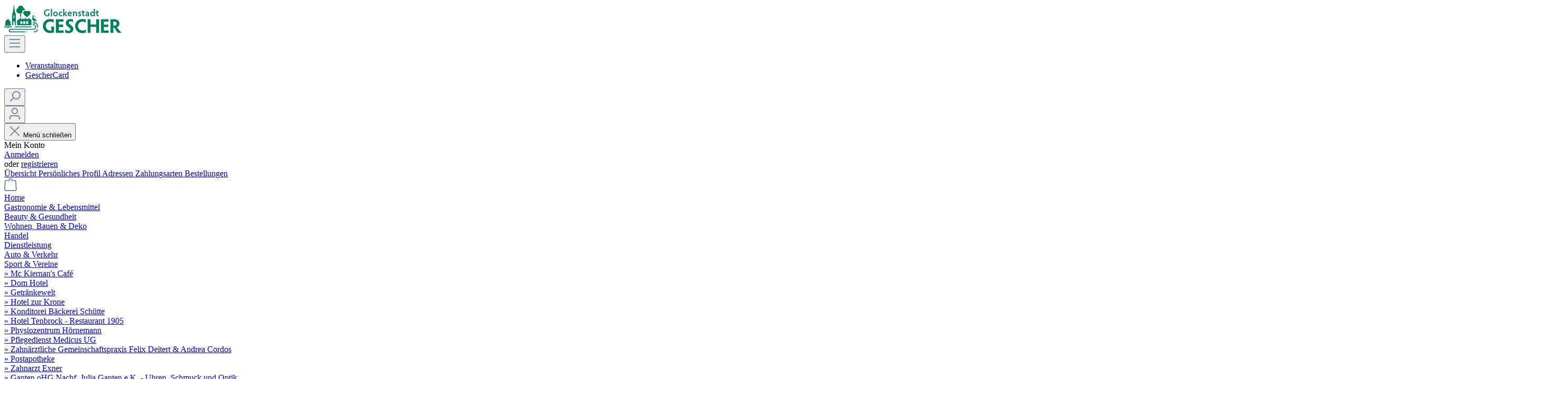

--- FILE ---
content_type: text/html; charset=UTF-8
request_url: https://www.gescher-lokal.de/Wohnen-Bauen-Deko/
body_size: 20221
content:

<!DOCTYPE html>

<html lang="de-DE"
      itemscope="itemscope"
      itemtype="https://schema.org/WebPage">

                        
    <head>
                                    <meta charset="utf-8">
            
                            <meta name="viewport"
                      content="width=device-width, initial-scale=1, shrink-to-fit=no">
            
                            <meta name="author"
                      content=""/>
                <meta name="robots"
                      content="index,follow"/>
                <meta name="revisit-after"
                      content="15 days"/>
                <meta name="keywords"
                      content=""/>
                <meta name="description"
                      content=""/>
            
                            <meta property="og:type"
                      content="website"/>
                <meta property="og:site_name"
                      content="Stadtmarketing Gescher"/>
                <meta property="og:title"
                      content="Wohnen, Bauen &amp; Deko"/>
                <meta property="og:description"
                      content=""/>
                <meta property="og:image"
                      content="https://www.gescher-lokal.de/media/b1/8b/61/1740063486/stadt-gescher-logo-neu.png"/>

                <meta name="twitter:card"
                      content="summary"/>
                <meta name="twitter:site"
                      content="Stadtmarketing Gescher"/>
                <meta name="twitter:title"
                      content="Wohnen, Bauen &amp; Deko"/>
                <meta name="twitter:description"
                      content=""/>
                <meta name="twitter:image"
                      content="https://www.gescher-lokal.de/media/b1/8b/61/1740063486/stadt-gescher-logo-neu.png"/>
            
                            <meta itemprop="copyrightHolder"
                      content="Stadtmarketing Gescher"/>
                <meta itemprop="copyrightYear"
                      content=""/>
                <meta itemprop="isFamilyFriendly"
                      content="false"/>
                <meta itemprop="image"
                      content="https://www.gescher-lokal.de/media/b1/8b/61/1740063486/stadt-gescher-logo-neu.png"/>
            
                                                
                    <link rel="shortcut icon"
                  href="https://www.gescher-lokal.de/media/93/32/82/1629798145/Favicon_Zeichenfläche 1.png">
        
                    <link rel="apple-touch-icon"
                  sizes="180x180"
                  href="https://www.gescher-lokal.de/media/93/32/82/1629798145/Favicon_Zeichenfläche 1.png">
        
                    <link rel="icon"
                  sizes="192x192"
                  href="https://www.gescher-lokal.de/media/93/32/82/1629798145/Favicon_Zeichenfläche 1.png">
            <meta name="theme-color"
                  content="#007649"/>
        
                                    <link rel="canonical" href="https://www.gescher-lokal.de/Wohnen-Bauen-Deko/" />
                    
                    <title itemprop="name">
                Wohnen, Bauen &amp; Deko            </title>
        
                                                        <link rel="stylesheet"
                      href="https://www.gescher-lokal.de/theme/9571c55ffcc7855ab0dcbfcde547c285/css/all.css?1751008357491699">
                                    
                        <script>
        window.features = {"FEATURE_NEXT_1797":false,"FEATURE_NEXT_10549":false,"FEATURE_NEXT_10559":false,"FEATURE_NEXT_10078":false,"FEATURE_NEXT_11389":false,"FEATURE_NEXT_10536":false,"FEATURE_NEXT_7453":false,"FEATURE_NEXT_8172":false};
    </script>
        
                                            </head>

    <body class="is-ctl-navigation is-act-index">

                        <noscript class="noscript-main">
                
    <div role="alert"
         class="alert alert-info alert-has-icon">
                                                                            
                
                
    <span
        class="icon icon-info">
            <svg xmlns="http://www.w3.org/2000/svg" width="24" height="24" viewBox="0 0 24 24">
  <path fill="#758CA3" fill-rule="evenodd" d="M12,7 C12.5522847,7 13,7.44771525 13,8 C13,8.55228475 12.5522847,9 12,9 C11.4477153,9 11,8.55228475 11,8 C11,7.44771525 11.4477153,7 12,7 Z M13,16 C13,16.5522847 12.5522847,17 12,17 C11.4477153,17 11,16.5522847 11,16 L11,11 C11,10.4477153 11.4477153,10 12,10 C12.5522847,10 13,10.4477153 13,11 L13,16 Z M24,12 C24,18.627417 18.627417,24 12,24 C5.372583,24 6.14069502e-15,18.627417 5.32907052e-15,12 C-8.11624501e-16,5.372583 5.372583,4.77015075e-15 12,3.55271368e-15 C18.627417,5.58919772e-16 24,5.372583 24,12 Z M12,2 C6.4771525,2 2,6.4771525 2,12 C2,17.5228475 6.4771525,22 12,22 C17.5228475,22 22,17.5228475 22,12 C22,6.4771525 17.5228475,2 12,2 Z"/>
</svg>

    </span>

                                        
                    <div class="alert-content-container">
                                                    
                                    <div class="alert-content">
                                                    Um unseren Shop in vollem Umfang nutzen zu können, empfehlen wir Ihnen Javascript in Ihrem Browser zu aktivieren.
                                            </div>
                
                                                                </div>
            </div>
            </noscript>
        
            <header class="header-main">
                    <div class="fluid-container">
                    
            <div class="row align-items-center header-row">
                            <div class="col-12 col-lg-4 header-logo-col">
                        <a class="header-logo-main-link"
       href="/"
       title="Zur Startseite wechseln">
        <picture>
                            <img src="https://www.gescher-lokal.de/media/b1/8b/61/1740063486/stadt-gescher-logo-neu.png"
                     alt="Zur Startseite wechseln"
                     class="img-fluid header-logo-main-img"/>
                    </picture>
    </a>
                </div>
            
                                                        
                            <div class="col-12 order-1 col-auto col-lg-8 orderF-sm-2 header-actions-col">
                    <div class="row no-gutters justify-content-end">
                                                    <div class="col d-lg-none">
                                <div class="menu-button">
                                                                            <button class="btn nav-main-toggle-btn header-actions-btn"
                                                type="button"
                                                data-offcanvas-menu="true"
                                                aria-label="Menü">
                                                                                                                
                
                
    <span
        class="icon icon-stack">
            <svg xmlns="http://www.w3.org/2000/svg" width="24" height="24" viewBox="0 0 24 24">
  <path fill="#758CA3" fill-rule="evenodd" d="M3,13 C2.44771525,13 2,12.5522847 2,12 C2,11.4477153 2.44771525,11 3,11 L21,11 C21.5522847,11 22,11.4477153 22,12 C22,12.5522847 21.5522847,13 21,13 L3,13 Z M3,6 C2.44771525,6 2,5.55228475 2,5 C2,4.44771525 2.44771525,4 3,4 L21,4 C21.5522847,4 22,4.44771525 22,5 C22,5.55228475 21.5522847,6 21,6 L3,6 Z M3,20 C2.44771525,20 2,19.5522847 2,19 C2,18.4477153 2.44771525,18 3,18 L21,18 C21.5522847,18 22,18.4477153 22,19 C22,19.5522847 21.5522847,20 21,20 L3,20 Z"/>
</svg>

    </span>

                                                                                        </button>
                                                                    </div>
                            </div>
                        
                        <div class="col-auto header-servicenavigation">
                            <ul class="list-unstyled">
                                <li class="header-link-item">
                                    <a class="header-link" href="https://www.stadtmarketing-gescher.de" target="_blank">
                                        Veranstaltungen
                                    </a>
                                </li>

                                <li class="header-link-item">
                                    <a class="header-link" href="/GescherCard/">
                                        GescherCard
                                    </a>
                                </li>


                            </ul>
                        </div>

                                                    <div class="col-auto">
                                <div class="search-toggle">
                                    <button class="btn header-actions-btn search-toggle-btn js-search-toggle-btn collapsed"
                                            type="button"
                                            data-toggle="collapse"
                                            data-target="#searchCollapse"
                                            aria-expanded="false"
                                            aria-controls="searchCollapse"
                                            aria-label="Suchen">
                                                            
                
                
    <span
        class="icon icon-search">
            <svg xmlns="http://www.w3.org/2000/svg" width="24" height="24" viewBox="0 0 24 24">
  <path fill="#758CA3" fill-rule="evenodd" d="M10.0943561,16.3198574 L4.70710678,21.7071068 C4.31658249,22.0976311 3.68341751,22.0976311 3.29289322,21.7071068 C2.90236893,21.3165825 2.90236893,20.6834175 3.29289322,20.2928932 L8.68014258,14.9056439 C7.62708161,13.5509601 7,11.8487115 7,10 C7,5.581722 10.581722,2 15,2 C19.418278,2 23,5.581722 23,10 C23,14.418278 19.418278,18 15,18 C13.1512885,18 11.4490399,17.3729184 10.0943561,16.3198574 Z M15,16 C18.3137085,16 21,13.3137085 21,10 C21,6.6862915 18.3137085,4 15,4 C11.6862915,4 9,6.6862915 9,10 C9,13.3137085 11.6862915,16 15,16 Z"/>
</svg>

    </span>

                                        </button>
                                </div>
                            </div>
                        
                        
                                                    <div class="col-auto">
                                <div class="account-menu">
                                        <div class="dropdown">
                    <button class="btn account-menu-btn header-actions-btn"
                    type="button"
                    id="accountWidget"
                    data-offcanvas-account-menu="true"
                    data-toggle="dropdown"
                    aria-haspopup="true"
                    aria-expanded="false"
                    aria-label="Mein Konto"
                    title="Mein Konto">
                                    
                
                
    <span
        class="icon icon-avatar">
            <svg xmlns="http://www.w3.org/2000/svg" width="24" height="24" viewBox="0 0 24 24">
  <path fill="#758CA3" fill-rule="evenodd" d="M12,3 C9.790861,3 8,4.790861 8,7 C8,9.209139 9.790861,11 12,11 C14.209139,11 16,9.209139 16,7 C16,4.790861 14.209139,3 12,3 Z M12,1 C15.3137085,1 18,3.6862915 18,7 C18,10.3137085 15.3137085,13 12,13 C8.6862915,13 6,10.3137085 6,7 C6,3.6862915 8.6862915,1 12,1 Z M4,22.0990195 C4,22.6513043 3.55228475,23.0990195 3,23.0990195 C2.44771525,23.0990195 2,22.6513043 2,22.0990195 L2,20 C2,17.2385763 4.23857625,15 7,15 L17.0007003,15 C19.7621241,15 22.0007003,17.2385763 22.0007003,20 L22.0007003,22.0990195 C22.0007003,22.6513043 21.5529851,23.0990195 21.0007003,23.0990195 C20.4484156,23.0990195 20.0007003,22.6513043 20.0007003,22.0990195 L20.0007003,20 C20.0007003,18.3431458 18.6575546,17 17.0007003,17 L7,17 C5.34314575,17 4,18.3431458 4,20 L4,22.0990195 Z"/>
</svg>

    </span>

                </button>
        
                    <div class="dropdown-menu dropdown-menu-right account-menu-dropdown js-account-menu-dropdown"
                 aria-labelledby="accountWidget">
                
        
            <button class="btn btn-light btn-block offcanvas-close js-offcanvas-close sticky-top">
                                                
                
                
    <span
        class="icon icon-x icon-sm">
            <svg xmlns="http://www.w3.org/2000/svg" width="24" height="24" viewBox="0 0 24 24">
  <path fill="#758CA3" fill-rule="evenodd" d="M10.5857864,12 L3.29289322,4.70710678 C2.90236893,4.31658249 2.90236893,3.68341751 3.29289322,3.29289322 C3.68341751,2.90236893 4.31658249,2.90236893 4.70710678,3.29289322 L12,10.5857864 L19.2928932,3.29289322 C19.6834175,2.90236893 20.3165825,2.90236893 20.7071068,3.29289322 C21.0976311,3.68341751 21.0976311,4.31658249 20.7071068,4.70710678 L13.4142136,12 L20.7071068,19.2928932 C21.0976311,19.6834175 21.0976311,20.3165825 20.7071068,20.7071068 C20.3165825,21.0976311 19.6834175,21.0976311 19.2928932,20.7071068 L12,13.4142136 L4.70710678,20.7071068 C4.31658249,21.0976311 3.68341751,21.0976311 3.29289322,20.7071068 C2.90236893,20.3165825 2.90236893,19.6834175 3.29289322,19.2928932 L10.5857864,12 Z"/>
</svg>

    </span>

                
                            Menü schließen
                    </button>
    
            <div class="offcanvas-content-container">
                <div class="account-menu">
                                    <div class="dropdown-header account-menu-header">
                    Mein Konto
                </div>
                    
                                    <div class="account-menu-login">
                    <a href="/account/login"
                       title="Anmelden"
                       class="btn btn-primary account-menu-login-button">
                        Anmelden
                    </a>

                    <div class="account-menu-register">
                        oder <a href="/account/login"
                                                            title="registrieren">registrieren</a>
                    </div>
                </div>
                    
                    <div class="account-menu-links">
                    <div class="header-account-menu">
        <div class="card account-menu-inner">
                                        
                                                <div class="list-group list-group-flush account-aside-list-group">
                                                                                    <a href="/account"
                                   title="Übersicht"
                                   class="list-group-item list-group-item-action account-aside-item">
                                    Übersicht
                                </a>
                            
                                                            <a href="/account/profile"
                                   title="Persönliches Profil"
                                   class="list-group-item list-group-item-action account-aside-item">
                                    Persönliches Profil
                                </a>
                            
                                                            <a href="/account/address"
                                   title="Adressen"
                                   class="list-group-item list-group-item-action account-aside-item">
                                    Adressen
                                </a>
                            
                                                            <a href="/account/payment"
                                   title="Zahlungsarten"
                                   class="list-group-item list-group-item-action account-aside-item">
                                    Zahlungsarten
                                </a>
                            
                                                            <a href="/account/order"
                                   title="Bestellungen"
                                   class="list-group-item list-group-item-action account-aside-item">
                                    Bestellungen
                                </a>
                                                                        </div>
                            
                                                </div>
    </div>
            </div>
            </div>
        </div>
                </div>
            </div>
                                </div>
                            </div>
                        
                                                    <div class="col-auto">
                                <div class="header-cart"
                                     data-offcanvas-cart="true">
                                    <a class="btn header-cart-btn header-actions-btn"
                                       href="/checkout/cart"
                                       data-cart-widget="true"
                                       title="Warenkorb"
                                       aria-label="Warenkorb">
                                            <span class="header-cart-icon">
                            
                
                
    <span
        class="icon icon-bag">
            <svg xmlns="http://www.w3.org/2000/svg" width="24" height="24" viewBox="0 0 24 24">
  <path fill="#758CA3" fill-rule="evenodd" d="M5.89201868,3.00002161 C6.44430343,3.00002161 6.89201868,3.44773686 6.89201868,4.00002161 C6.89201868,4.55230636 6.44430343,5.00002161 5.89201868,5.00002161 L3.78952369,5.00002161 C3.25766386,5.00002161 2.81885979,5.41633807 2.79090586,5.94746278 L2.00143217,20.9474628 C1.97240473,21.4989842 2.39596977,21.969612 3.00005,22.0000216 L20.8102851,22.0000216 C21.3625698,22.0000216 21.8102851,21.5523064 21.8089029,20.9474628 L21.019429,5.94744123 C20.9914751,5.4163165 20.552671,5 20.0208111,5 L17.8920187,5 C17.3397339,5 16.8920187,4.55228475 16.8920187,4 C16.8920187,3.44771525 17.3397339,3 17.8920187,3 L20.0208111,3 C21.6163907,3 22.9328029,4.24894949 23.0166646,5.84232368 L23.8061386,20.8423453 C23.8095937,20.9211471 23.8095937,20.9211471 23.8102851,21.0000216 C23.8102851,22.6568759 22.4671393,24.0000216 20.8102851,24.0000216 L3.00005,24.0000216 C2.92117541,23.9993303 2.92117541,23.9993303 2.8423735,23.9958751 C1.18780931,23.9087928 -0.0828858128,22.4969093 0.00419651318,20.8423451 L0.793670197,5.84234511 C0.877531993,4.24897099 2.1939442,3.00002161 3.78952369,3.00002161 L5.89201868,3.00002161 Z M9.89201868,5 C9.89201868,5.55228475 9.44430343,6 8.89201868,6 C8.33973393,6 7.89201868,5.55228475 7.89201868,5 L7.89201868,3 C7.89201868,1.34314575 9.23516443,1.22124533e-15 10.8920187,8.8817842e-16 L12.8920187,9.99200722e-16 C14.5488729,4.99600361e-16 15.8920187,1.34314575 15.8920187,3 L15.8920187,5 C15.8920187,5.55228475 15.4443034,6 14.8920187,6 C14.3397339,6 13.8920187,5.55228475 13.8920187,5 L13.8920187,3 C13.8920187,2.44771525 13.4443034,2 12.8920187,2 L10.8920187,2 C10.3397339,2 9.89201868,2.44771525 9.89201868,3 L9.89201868,5 Z"/>
</svg>

    </span>

        </span>
                                        </a>
                                </div>
                            </div>
                                            </div>
                </div>
                    </div>
                </div>
        
        <div class="nav-main">
            
    <div class="main-navigation"
         id="mainNavigation"
         data-flyout-menu="true">
                    <div class="fluid-container">
                                    <nav class="nav main-navigation-menu"
                         itemscope="itemscope"
                         itemtype="http://schema.org/SiteNavigationElement">
                                                    <a class="nav-link main-navigation-link home-link"
                               href="/"
                               itemprop="url"
                               title="Home">
                                <div class="main-navigation-link-text">
                                    <span itemprop="name">Home</span>
                                </div>
                            </a>
                        
                                                                                                                                                    
                                                                                                            <a class="nav-link main-navigation-link"
                                           href="https://www.gescher-lokal.de/Gastronomie-Lebensmittel/"
                                           itemprop="url"
                                                                                                    data-flyout-menu-trigger="f94524f9212e4ed083ea9a023d6bd0bb"
                                                                                           title="Gastronomie &amp; Lebensmittel">
                                            <div class="main-navigation-link-text">
                                                <span itemprop="name">Gastronomie &amp; Lebensmittel</span>
                                            </div>
                                        </a>
                                                                                                                                                                                                
                                                                                                            <a class="nav-link main-navigation-link"
                                           href="https://www.gescher-lokal.de/Beauty-Gesundheit/"
                                           itemprop="url"
                                                                                                    data-flyout-menu-trigger="5b32a661aa944d049b5692cf0e0f4639"
                                                                                           title="Beauty &amp; Gesundheit">
                                            <div class="main-navigation-link-text">
                                                <span itemprop="name">Beauty &amp; Gesundheit</span>
                                            </div>
                                        </a>
                                                                                                                                                                                                
                                                                                                            <a class="nav-link main-navigation-link active"
                                           href="https://www.gescher-lokal.de/Wohnen-Bauen-Deko/"
                                           itemprop="url"
                                                                                                    data-flyout-menu-trigger="a0c7985e4d184b14999cdd14b3da4bc6"
                                                                                           title="Wohnen, Bauen &amp; Deko">
                                            <div class="main-navigation-link-text">
                                                <span itemprop="name">Wohnen, Bauen &amp; Deko</span>
                                            </div>
                                        </a>
                                                                                                                                                                                                
                                                                                                            <a class="nav-link main-navigation-link"
                                           href="https://www.gescher-lokal.de/Handel/"
                                           itemprop="url"
                                                                                                    data-flyout-menu-trigger="5540d5cf4b51437089a2e1d86b69a9e2"
                                                                                           title="Handel">
                                            <div class="main-navigation-link-text">
                                                <span itemprop="name">Handel</span>
                                            </div>
                                        </a>
                                                                                                                                                                                                
                                                                                                            <a class="nav-link main-navigation-link"
                                           href="https://www.gescher-lokal.de/Dienstleistung/"
                                           itemprop="url"
                                                                                                    data-flyout-menu-trigger="fa510fdad66e4517bb56def65114bd96"
                                                                                           title="Dienstleistung">
                                            <div class="main-navigation-link-text">
                                                <span itemprop="name">Dienstleistung</span>
                                            </div>
                                        </a>
                                                                                                                                                                                                
                                                                                                            <a class="nav-link main-navigation-link"
                                           href="https://www.gescher-lokal.de/Auto-Verkehr/"
                                           itemprop="url"
                                                                                                    data-flyout-menu-trigger="a885f821044d45be85b3995072cdfc84"
                                                                                           title="Auto &amp; Verkehr">
                                            <div class="main-navigation-link-text">
                                                <span itemprop="name">Auto &amp; Verkehr</span>
                                            </div>
                                        </a>
                                                                                                                                                                                                
                                                                                                            <a class="nav-link main-navigation-link"
                                           href="https://www.gescher-lokal.de/Sport-Vereine/"
                                           itemprop="url"
                                                                                                    data-flyout-menu-trigger="57b5f587257445faa36c98dbd022f315"
                                                                                           title="Sport &amp; Vereine">
                                            <div class="main-navigation-link-text">
                                                <span itemprop="name">Sport &amp; Vereine</span>
                                            </div>
                                        </a>
                                                                                                                                            </nav>
                            </div>
        
                                                                                                                                                                                                                                                                                                                                                                                                                                                                                                
                                                <div class="navigation-flyouts">
                                                                                                                                                                <div class="navigation-flyout"
                                             data-flyout-menu-id="f94524f9212e4ed083ea9a023d6bd0bb">
                                            <div class="container">
                                                                                                                
        <div class="navigation-flyout-content">
        <div class="container">
            <div class="row">
                                    <div class="col">
                        <div class="navigation-flyout-categories">
                                                                                            
                    
    <div class="row navigation-flyout-categories is-level-0">
                                            
                <div class="col-4 navigation-flyout-col">
                                    <a class="nav-item nav-link navigation-flyout-link is-level-0"
                   href="https://www.gescher-lokal.de/merchant/62b8e2307a2342a8bc1c63e8fde30525"
                   itemprop="url"
                   title="Mc Kiernan&#039;s Café">
                    <span itemprop="name">» Mc Kiernan&#039;s Café</span>
                </a>
                    
                                        
        
    <div class="navigation-flyout-categories is-level-1">
            </div>
                        </div>
                                            
                <div class="col-4 navigation-flyout-col">
                                    <a class="nav-item nav-link navigation-flyout-link is-level-0"
                   href="https://www.gescher-lokal.de/Dom-Hotel"
                   itemprop="url"
                   title="Dom Hotel">
                    <span itemprop="name">» Dom Hotel</span>
                </a>
                    
                                        
        
    <div class="navigation-flyout-categories is-level-1">
            </div>
                        </div>
                                            
                <div class="col-4 navigation-flyout-col">
                                    <a class="nav-item nav-link navigation-flyout-link is-level-0"
                   href="https://www.gescher-lokal.de/Getraenkewelt"
                   itemprop="url"
                   title="Getränkewelt">
                    <span itemprop="name">» Getränkewelt</span>
                </a>
                    
                                        
        
    <div class="navigation-flyout-categories is-level-1">
            </div>
                        </div>
                                            
                <div class="col-4 navigation-flyout-col">
                                    <a class="nav-item nav-link navigation-flyout-link is-level-0"
                   href="https://www.gescher-lokal.de/Hotel-zur-Krone"
                   itemprop="url"
                   title="Hotel zur Krone">
                    <span itemprop="name">» Hotel zur Krone</span>
                </a>
                    
                                        
        
    <div class="navigation-flyout-categories is-level-1">
            </div>
                        </div>
                                            
                <div class="col-4 navigation-flyout-col">
                                    <a class="nav-item nav-link navigation-flyout-link is-level-0"
                   href="https://www.gescher-lokal.de/Konditorei-Baeckerei-Schuette"
                   itemprop="url"
                   title="Konditorei Bäckerei Schütte">
                    <span itemprop="name">» Konditorei Bäckerei Schütte</span>
                </a>
                    
                                        
        
    <div class="navigation-flyout-categories is-level-1">
            </div>
                        </div>
                                            
                <div class="col-4 navigation-flyout-col">
                                    <a class="nav-item nav-link navigation-flyout-link is-level-0"
                   href="https://www.gescher-lokal.de/Hotel-Tenbrock-Restaurant-1905"
                   itemprop="url"
                   title="Hotel Tenbrock - Restaurant 1905">
                    <span itemprop="name">» Hotel Tenbrock - Restaurant 1905</span>
                </a>
                    
                                        
        
    <div class="navigation-flyout-categories is-level-1">
            </div>
                        </div>
            </div>
                        
                                                    </div>
                    </div>
                
                                            </div>
        </div>
    </div>
                                                                                            </div>
                                        </div>
                                                                                                                                                                                                            <div class="navigation-flyout"
                                             data-flyout-menu-id="5b32a661aa944d049b5692cf0e0f4639">
                                            <div class="container">
                                                                                                                
        <div class="navigation-flyout-content">
        <div class="container">
            <div class="row">
                                    <div class="col">
                        <div class="navigation-flyout-categories">
                                                                                            
                    
    <div class="row navigation-flyout-categories is-level-0">
                                            
                <div class="col-4 navigation-flyout-col">
                                    <a class="nav-item nav-link navigation-flyout-link is-level-0"
                   href="https://www.gescher-lokal.de/Physiozentrum-Hoernemann"
                   itemprop="url"
                   title="Physiozentrum Hörnemann">
                    <span itemprop="name">» Physiozentrum Hörnemann</span>
                </a>
                    
                                        
        
    <div class="navigation-flyout-categories is-level-1">
            </div>
                        </div>
                                            
                <div class="col-4 navigation-flyout-col">
                                    <a class="nav-item nav-link navigation-flyout-link is-level-0"
                   href="https://www.gescher-lokal.de/Pflegedienst-Medicus-UG"
                   itemprop="url"
                   title="Pflegedienst Medicus UG">
                    <span itemprop="name">» Pflegedienst Medicus UG</span>
                </a>
                    
                                        
        
    <div class="navigation-flyout-categories is-level-1">
            </div>
                        </div>
                                            
                <div class="col-4 navigation-flyout-col">
                                    <a class="nav-item nav-link navigation-flyout-link is-level-0"
                   href="https://www.gescher-lokal.de/Zahnaerztliche-Gemeinschaftspraxis-Felix-Deitert-Andrea-Cordos"
                   itemprop="url"
                   title="Zahnärztliche Gemeinschaftspraxis Felix Deitert &amp; Andrea Cordos">
                    <span itemprop="name">» Zahnärztliche Gemeinschaftspraxis Felix Deitert &amp; Andrea Cordos</span>
                </a>
                    
                                        
        
    <div class="navigation-flyout-categories is-level-1">
            </div>
                        </div>
                                            
                <div class="col-4 navigation-flyout-col">
                                    <a class="nav-item nav-link navigation-flyout-link is-level-0"
                   href="https://www.gescher-lokal.de/Postapotheke"
                   itemprop="url"
                   title="Postapotheke">
                    <span itemprop="name">» Postapotheke</span>
                </a>
                    
                                        
        
    <div class="navigation-flyout-categories is-level-1">
            </div>
                        </div>
                                            
                <div class="col-4 navigation-flyout-col">
                                    <a class="nav-item nav-link navigation-flyout-link is-level-0"
                   href="https://www.gescher-lokal.de/Zahnarzt-Exner"
                   itemprop="url"
                   title="Zahnarzt Exner">
                    <span itemprop="name">» Zahnarzt Exner</span>
                </a>
                    
                                        
        
    <div class="navigation-flyout-categories is-level-1">
            </div>
                        </div>
                                            
                <div class="col-4 navigation-flyout-col">
                                    <a class="nav-item nav-link navigation-flyout-link is-level-0"
                   href="https://www.gescher-lokal.de/Ganten-oHG-Nachf.-Julia-Ganten-e.K.-Uhren-Schmuck-und-Optik"
                   itemprop="url"
                   title="Ganten oHG Nachf. Julia Ganten e.K. - Uhren, Schmuck und Optik">
                    <span itemprop="name">» Ganten oHG Nachf. Julia Ganten e.K. - Uhren, Schmuck und Optik</span>
                </a>
                    
                                        
        
    <div class="navigation-flyout-categories is-level-1">
            </div>
                        </div>
                                            
                <div class="col-4 navigation-flyout-col">
                                    <a class="nav-item nav-link navigation-flyout-link is-level-0"
                   href="https://www.gescher-lokal.de/Tiermedizin-Hochmoor"
                   itemprop="url"
                   title="Tiermedizin Hochmoor">
                    <span itemprop="name">» Tiermedizin Hochmoor</span>
                </a>
                    
                                        
        
    <div class="navigation-flyout-categories is-level-1">
            </div>
                        </div>
                                            
                <div class="col-4 navigation-flyout-col">
                                    <a class="nav-item nav-link navigation-flyout-link is-level-0"
                   href="https://www.gescher-lokal.de/Ergofachwerk-GmbH"
                   itemprop="url"
                   title="Ergofachwerk GmbH">
                    <span itemprop="name">» Ergofachwerk GmbH</span>
                </a>
                    
                                        
        
    <div class="navigation-flyout-categories is-level-1">
            </div>
                        </div>
            </div>
                        
                                                    </div>
                    </div>
                
                                            </div>
        </div>
    </div>
                                                                                            </div>
                                        </div>
                                                                                                                                                                                                            <div class="navigation-flyout"
                                             data-flyout-menu-id="a0c7985e4d184b14999cdd14b3da4bc6">
                                            <div class="container">
                                                                                                                
        <div class="navigation-flyout-content">
        <div class="container">
            <div class="row">
                                    <div class="col">
                        <div class="navigation-flyout-categories">
                                                                                            
                    
    <div class="row navigation-flyout-categories is-level-0">
                                            
                <div class="col-4 navigation-flyout-col">
                                    <a class="nav-item nav-link navigation-flyout-link is-level-0"
                   href="https://www.gescher-lokal.de/HDE-Haustueren"
                   itemprop="url"
                   title="HDE Haustüren">
                    <span itemprop="name">» HDE Haustüren</span>
                </a>
                    
                                        
        
    <div class="navigation-flyout-categories is-level-1">
            </div>
                        </div>
                                            
                <div class="col-4 navigation-flyout-col">
                                    <a class="nav-item nav-link navigation-flyout-link is-level-0"
                   href="https://www.gescher-lokal.de/Malerbetrieb-Fachgeschaeft-Robers"
                   itemprop="url"
                   title="Malerbetrieb &amp; Fachgeschäft Robers">
                    <span itemprop="name">» Malerbetrieb &amp; Fachgeschäft Robers</span>
                </a>
                    
                                        
        
    <div class="navigation-flyout-categories is-level-1">
            </div>
                        </div>
                                            
                <div class="col-4 navigation-flyout-col">
                                    <a class="nav-item nav-link navigation-flyout-link is-level-0"
                   href="https://www.gescher-lokal.de/wermke-buero-objekt"
                   itemprop="url"
                   title="wermke büro + objekt">
                    <span itemprop="name">» wermke büro + objekt</span>
                </a>
                    
                                        
        
    <div class="navigation-flyout-categories is-level-1">
            </div>
                        </div>
                                            
                <div class="col-4 navigation-flyout-col">
                                    <a class="nav-item nav-link navigation-flyout-link is-level-0"
                   href="https://www.gescher-lokal.de/Fliesenfachbetrieb-Markus-Hoevelbrinks"
                   itemprop="url"
                   title="Fliesenfachbetrieb Markus Hövelbrinks">
                    <span itemprop="name">» Fliesenfachbetrieb Markus Hövelbrinks</span>
                </a>
                    
                                        
        
    <div class="navigation-flyout-categories is-level-1">
            </div>
                        </div>
                                            
                <div class="col-4 navigation-flyout-col">
                                    <a class="nav-item nav-link navigation-flyout-link is-level-0"
                   href="https://www.gescher-lokal.de/Wortmann"
                   itemprop="url"
                   title="Wortmann">
                    <span itemprop="name">» Wortmann</span>
                </a>
                    
                                        
        
    <div class="navigation-flyout-categories is-level-1">
            </div>
                        </div>
                                            
                <div class="col-4 navigation-flyout-col">
                                    <a class="nav-item nav-link navigation-flyout-link is-level-0"
                   href="https://www.gescher-lokal.de/Ingenieurbuero-fuer-Bauwesen"
                   itemprop="url"
                   title="Ingenieurbüro für Bauwesen">
                    <span itemprop="name">» Ingenieurbüro für Bauwesen</span>
                </a>
                    
                                        
        
    <div class="navigation-flyout-categories is-level-1">
            </div>
                        </div>
                                            
                <div class="col-4 navigation-flyout-col">
                                    <a class="nav-item nav-link navigation-flyout-link is-level-0"
                   href="https://www.gescher-lokal.de/Gartenfreund-Arends"
                   itemprop="url"
                   title="Gartenfreund Arends">
                    <span itemprop="name">» Gartenfreund Arends</span>
                </a>
                    
                                        
        
    <div class="navigation-flyout-categories is-level-1">
            </div>
                        </div>
                                            
                <div class="col-4 navigation-flyout-col">
                                    <a class="nav-item nav-link navigation-flyout-link is-level-0"
                   href="https://www.gescher-lokal.de/Zaun-und-Toranlagen-Matthias-Andrieu"
                   itemprop="url"
                   title="Zaun- und Toranlagen Matthias Andrieu">
                    <span itemprop="name">» Zaun- und Toranlagen Matthias Andrieu</span>
                </a>
                    
                                        
        
    <div class="navigation-flyout-categories is-level-1">
            </div>
                        </div>
                                            
                <div class="col-4 navigation-flyout-col">
                                    <a class="nav-item nav-link navigation-flyout-link is-level-0"
                   href="https://www.gescher-lokal.de/Ingenieurbuero-Karsten-Kloster"
                   itemprop="url"
                   title="Ingenieurbüro Karsten Kloster">
                    <span itemprop="name">» Ingenieurbüro Karsten Kloster</span>
                </a>
                    
                                        
        
    <div class="navigation-flyout-categories is-level-1">
            </div>
                        </div>
                                            
                <div class="col-4 navigation-flyout-col">
                                    <a class="nav-item nav-link navigation-flyout-link is-level-0"
                   href="https://www.gescher-lokal.de/Dieker-und-Voss-GmbH"
                   itemprop="url"
                   title="Dieker und Voss GmbH">
                    <span itemprop="name">» Dieker und Voss GmbH</span>
                </a>
                    
                                        
        
    <div class="navigation-flyout-categories is-level-1">
            </div>
                        </div>
                                            
                <div class="col-4 navigation-flyout-col">
                                    <a class="nav-item nav-link navigation-flyout-link is-level-0"
                   href="https://www.gescher-lokal.de/Martin-Schultewolter-GmbH"
                   itemprop="url"
                   title="Martin Schultewolter GmbH">
                    <span itemprop="name">» Martin Schultewolter GmbH</span>
                </a>
                    
                                        
        
    <div class="navigation-flyout-categories is-level-1">
            </div>
                        </div>
                                            
                <div class="col-4 navigation-flyout-col">
                                    <a class="nav-item nav-link navigation-flyout-link is-level-0"
                   href="https://www.gescher-lokal.de/Betten-Koesters"
                   itemprop="url"
                   title="Betten Kösters">
                    <span itemprop="name">» Betten Kösters</span>
                </a>
                    
                                        
        
    <div class="navigation-flyout-categories is-level-1">
            </div>
                        </div>
            </div>
                        
                                                    </div>
                    </div>
                
                                            </div>
        </div>
    </div>
                                                                                            </div>
                                        </div>
                                                                                                                                                                                                            <div class="navigation-flyout"
                                             data-flyout-menu-id="5540d5cf4b51437089a2e1d86b69a9e2">
                                            <div class="container">
                                                                                                                
        <div class="navigation-flyout-content">
        <div class="container">
            <div class="row">
                                    <div class="col">
                        <div class="navigation-flyout-categories">
                                                                                            
                    
    <div class="row navigation-flyout-categories is-level-0">
                                            
                <div class="col-4 navigation-flyout-col">
                                    <a class="nav-item nav-link navigation-flyout-link is-level-0"
                   href="https://www.gescher-lokal.de/Betten-Heselhaus"
                   itemprop="url"
                   title="Betten Heselhaus">
                    <span itemprop="name">» Betten Heselhaus</span>
                </a>
                    
                                        
        
    <div class="navigation-flyout-categories is-level-1">
            </div>
                        </div>
                                            
                <div class="col-4 navigation-flyout-col">
                                    <a class="nav-item nav-link navigation-flyout-link is-level-0"
                   href="https://www.gescher-lokal.de/Motoro-KG"
                   itemprop="url"
                   title="Motoro KG">
                    <span itemprop="name">» Motoro KG</span>
                </a>
                    
                                        
        
    <div class="navigation-flyout-categories is-level-1">
            </div>
                        </div>
                                            
                <div class="col-4 navigation-flyout-col">
                                    <a class="nav-item nav-link navigation-flyout-link is-level-0"
                   href="https://www.gescher-lokal.de/Ihr-Buchladen"
                   itemprop="url"
                   title="Ihr Buchladen">
                    <span itemprop="name">» Ihr Buchladen</span>
                </a>
                    
                                        
        
    <div class="navigation-flyout-categories is-level-1">
            </div>
                        </div>
                                            
                <div class="col-4 navigation-flyout-col">
                                    <a class="nav-item nav-link navigation-flyout-link is-level-0"
                   href="https://www.gescher-lokal.de/Haenser-Diehl"
                   itemprop="url"
                   title="Hänser-Diehl">
                    <span itemprop="name">» Hänser-Diehl</span>
                </a>
                    
                                        
        
    <div class="navigation-flyout-categories is-level-1">
            </div>
                        </div>
                                            
                <div class="col-4 navigation-flyout-col">
                                    <a class="nav-item nav-link navigation-flyout-link is-level-0"
                   href="https://www.gescher-lokal.de/Feldmann-Stalleinrichtungen"
                   itemprop="url"
                   title="Feldmann Stalleinrichtungen">
                    <span itemprop="name">» Feldmann Stalleinrichtungen</span>
                </a>
                    
                                        
        
    <div class="navigation-flyout-categories is-level-1">
            </div>
                        </div>
                                            
                <div class="col-4 navigation-flyout-col">
                                    <a class="nav-item nav-link navigation-flyout-link is-level-0"
                   href="https://www.gescher-lokal.de/Schuh-und-Sport-Goedde"
                   itemprop="url"
                   title="Schuh und Sport Gödde">
                    <span itemprop="name">» Schuh und Sport Gödde</span>
                </a>
                    
                                        
        
    <div class="navigation-flyout-categories is-level-1">
            </div>
                        </div>
                                            
                <div class="col-4 navigation-flyout-col">
                                    <a class="nav-item nav-link navigation-flyout-link is-level-0"
                   href="https://www.gescher-lokal.de/PETIT-GEBR.-EDELBROCK"
                   itemprop="url"
                   title="PETIT &amp; GEBR. EDELBROCK">
                    <span itemprop="name">» PETIT &amp; GEBR. EDELBROCK</span>
                </a>
                    
                                        
        
    <div class="navigation-flyout-categories is-level-1">
            </div>
                        </div>
                                            
                <div class="col-4 navigation-flyout-col">
                                    <a class="nav-item nav-link navigation-flyout-link is-level-0"
                   href="https://www.gescher-lokal.de/SP-Twents"
                   itemprop="url"
                   title="SP: Twents">
                    <span itemprop="name">» SP: Twents</span>
                </a>
                    
                                        
        
    <div class="navigation-flyout-categories is-level-1">
            </div>
                        </div>
                                            
                <div class="col-4 navigation-flyout-col">
                                    <a class="nav-item nav-link navigation-flyout-link is-level-0"
                   href="https://www.gescher-lokal.de/Foto-Kortbus"
                   itemprop="url"
                   title="Foto Kortbus">
                    <span itemprop="name">» Foto Kortbus</span>
                </a>
                    
                                        
        
    <div class="navigation-flyout-categories is-level-1">
            </div>
                        </div>
                                            
                <div class="col-4 navigation-flyout-col">
                                    <a class="nav-item nav-link navigation-flyout-link is-level-0"
                   href="https://www.gescher-lokal.de/Schweers-Pennekamp"
                   itemprop="url"
                   title="Schweers-Pennekamp">
                    <span itemprop="name">» Schweers-Pennekamp</span>
                </a>
                    
                                        
        
    <div class="navigation-flyout-categories is-level-1">
            </div>
                        </div>
                                            
                <div class="col-4 navigation-flyout-col">
                                    <a class="nav-item nav-link navigation-flyout-link is-level-0"
                   href="https://www.gescher-lokal.de/Seifer-Getraenke-Service"
                   itemprop="url"
                   title="Seifer Getränke Service">
                    <span itemprop="name">» Seifer Getränke Service</span>
                </a>
                    
                                        
        
    <div class="navigation-flyout-categories is-level-1">
            </div>
                        </div>
                                            
                <div class="col-4 navigation-flyout-col">
                                    <a class="nav-item nav-link navigation-flyout-link is-level-0"
                   href="https://www.gescher-lokal.de/Ihr-LandMarkt-Bibo-Natur"
                   itemprop="url"
                   title="Ihr LandMarkt Bibo-Natur">
                    <span itemprop="name">» Ihr LandMarkt Bibo-Natur</span>
                </a>
                    
                                        
        
    <div class="navigation-flyout-categories is-level-1">
            </div>
                        </div>
                                            
                <div class="col-4 navigation-flyout-col">
                                    <a class="nav-item nav-link navigation-flyout-link is-level-0"
                   href="https://www.gescher-lokal.de/Anna-Made"
                   itemprop="url"
                   title="Anna Made">
                    <span itemprop="name">» Anna Made</span>
                </a>
                    
                                        
        
    <div class="navigation-flyout-categories is-level-1">
            </div>
                        </div>
                                            
                <div class="col-4 navigation-flyout-col">
                                    <a class="nav-item nav-link navigation-flyout-link is-level-0"
                   href="https://www.gescher-lokal.de/Reifen-Treff-Boewing"
                   itemprop="url"
                   title="Reifen-Treff Böwing">
                    <span itemprop="name">» Reifen-Treff Böwing</span>
                </a>
                    
                                        
        
    <div class="navigation-flyout-categories is-level-1">
            </div>
                        </div>
                                            
                <div class="col-4 navigation-flyout-col">
                                    <a class="nav-item nav-link navigation-flyout-link is-level-0"
                   href="https://www.gescher-lokal.de/Secco-Weinhandel-GmbH"
                   itemprop="url"
                   title="Secco Weinhandel GmbH">
                    <span itemprop="name">» Secco Weinhandel GmbH</span>
                </a>
                    
                                        
        
    <div class="navigation-flyout-categories is-level-1">
            </div>
                        </div>
                                            
                <div class="col-4 navigation-flyout-col">
                                    <a class="nav-item nav-link navigation-flyout-link is-level-0"
                   href="https://www.gescher-lokal.de/Bastelstube"
                   itemprop="url"
                   title="Bastelstube">
                    <span itemprop="name">» Bastelstube</span>
                </a>
                    
                                        
        
    <div class="navigation-flyout-categories is-level-1">
            </div>
                        </div>
            </div>
                        
                                                    </div>
                    </div>
                
                                            </div>
        </div>
    </div>
                                                                                            </div>
                                        </div>
                                                                                                                                                                                                            <div class="navigation-flyout"
                                             data-flyout-menu-id="fa510fdad66e4517bb56def65114bd96">
                                            <div class="container">
                                                                                                                
        <div class="navigation-flyout-content">
        <div class="container">
            <div class="row">
                                    <div class="col">
                        <div class="navigation-flyout-categories">
                                                                                            
                    
    <div class="row navigation-flyout-categories is-level-0">
                                            
                <div class="col-4 navigation-flyout-col">
                                    <a class="nav-item nav-link navigation-flyout-link is-level-0"
                   href="https://www.gescher-lokal.de/Trepmann-Gohsen-Bruening-GbR"
                   itemprop="url"
                   title="Trepmann Gohsen Brüning GbR">
                    <span itemprop="name">» Trepmann Gohsen Brüning GbR</span>
                </a>
                    
                                        
        
    <div class="navigation-flyout-categories is-level-1">
            </div>
                        </div>
                                            
                <div class="col-4 navigation-flyout-col">
                                    <a class="nav-item nav-link navigation-flyout-link is-level-0"
                   href="https://www.gescher-lokal.de/Stadtmarketing-Gescher-GmbH"
                   itemprop="url"
                   title="Stadtmarketing Gescher GmbH">
                    <span itemprop="name">» Stadtmarketing Gescher GmbH</span>
                </a>
                    
                                        
        
    <div class="navigation-flyout-categories is-level-1">
            </div>
                        </div>
                                            
                <div class="col-4 navigation-flyout-col">
                                    <a class="nav-item nav-link navigation-flyout-link is-level-0"
                   href="https://www.gescher-lokal.de/ITM-Gruppe"
                   itemprop="url"
                   title="ITM Gruppe">
                    <span itemprop="name">» ITM Gruppe</span>
                </a>
                    
                                        
        
    <div class="navigation-flyout-categories is-level-1">
            </div>
                        </div>
                                            
                <div class="col-4 navigation-flyout-col">
                                    <a class="nav-item nav-link navigation-flyout-link is-level-0"
                   href="https://www.gescher-lokal.de/Visaas-GmbH-Co.-KG"
                   itemprop="url"
                   title="Visaas GmbH &amp; Co. KG">
                    <span itemprop="name">» Visaas GmbH &amp; Co. KG</span>
                </a>
                    
                                        
        
    <div class="navigation-flyout-categories is-level-1">
            </div>
                        </div>
                                            
                <div class="col-4 navigation-flyout-col">
                                    <a class="nav-item nav-link navigation-flyout-link is-level-0"
                   href="https://www.gescher-lokal.de/Allgemeine-Zeitung-Coesfeld"
                   itemprop="url"
                   title="Allgemeine Zeitung Coesfeld">
                    <span itemprop="name">» Allgemeine Zeitung Coesfeld</span>
                </a>
                    
                                        
        
    <div class="navigation-flyout-categories is-level-1">
            </div>
                        </div>
                                            
                <div class="col-4 navigation-flyout-col">
                                    <a class="nav-item nav-link navigation-flyout-link is-level-0"
                   href="https://www.gescher-lokal.de/Steuerberater-Christoph-Kemper"
                   itemprop="url"
                   title="Steuerberater Christoph Kemper">
                    <span itemprop="name">» Steuerberater Christoph Kemper</span>
                </a>
                    
                                        
        
    <div class="navigation-flyout-categories is-level-1">
            </div>
                        </div>
                                            
                <div class="col-4 navigation-flyout-col">
                                    <a class="nav-item nav-link navigation-flyout-link is-level-0"
                   href="https://www.gescher-lokal.de/BHD-Tagespflege-Gescher"
                   itemprop="url"
                   title="BHD Tagespflege Gescher">
                    <span itemprop="name">» BHD Tagespflege Gescher</span>
                </a>
                    
                                        
        
    <div class="navigation-flyout-categories is-level-1">
            </div>
                        </div>
                                            
                <div class="col-4 navigation-flyout-col">
                                    <a class="nav-item nav-link navigation-flyout-link is-level-0"
                   href="https://www.gescher-lokal.de/Volksbank-Gescher-eG"
                   itemprop="url"
                   title="Volksbank Gescher eG">
                    <span itemprop="name">» Volksbank Gescher eG</span>
                </a>
                    
                                        
        
    <div class="navigation-flyout-categories is-level-1">
            </div>
                        </div>
                                            
                <div class="col-4 navigation-flyout-col">
                                    <a class="nav-item nav-link navigation-flyout-link is-level-0"
                   href="https://www.gescher-lokal.de/Innenarchitektur-Architektur-Hoelker"
                   itemprop="url"
                   title="Innenarchitektur + Architektur Hölker">
                    <span itemprop="name">» Innenarchitektur + Architektur Hölker</span>
                </a>
                    
                                        
        
    <div class="navigation-flyout-categories is-level-1">
            </div>
                        </div>
            </div>
                        
                                                    </div>
                    </div>
                
                                            </div>
        </div>
    </div>
                                                                                            </div>
                                        </div>
                                                                                                                                                                                                            <div class="navigation-flyout"
                                             data-flyout-menu-id="a885f821044d45be85b3995072cdfc84">
                                            <div class="container">
                                                                                                                
        <div class="navigation-flyout-content">
        <div class="container">
            <div class="row">
                                    <div class="col">
                        <div class="navigation-flyout-categories">
                                                                                            
                    
    <div class="row navigation-flyout-categories is-level-0">
                                            
                <div class="col-4 navigation-flyout-col">
                                    <a class="nav-item nav-link navigation-flyout-link is-level-0"
                   href="https://www.gescher-lokal.de/Autohaus-Thiemann-Auto-und-Service"
                   itemprop="url"
                   title="Autohaus Thiemann Auto und Service">
                    <span itemprop="name">» Autohaus Thiemann Auto und Service</span>
                </a>
                    
                                        
        
    <div class="navigation-flyout-categories is-level-1">
            </div>
                        </div>
                                            
                <div class="col-4 navigation-flyout-col">
                                    <a class="nav-item nav-link navigation-flyout-link is-level-0"
                   href="https://www.gescher-lokal.de/Autohaus-Sibbing"
                   itemprop="url"
                   title="Autohaus Sibbing">
                    <span itemprop="name">» Autohaus Sibbing</span>
                </a>
                    
                                        
        
    <div class="navigation-flyout-categories is-level-1">
            </div>
                        </div>
                                            
                <div class="col-4 navigation-flyout-col">
                                    <a class="nav-item nav-link navigation-flyout-link is-level-0"
                   href="https://www.gescher-lokal.de/Autohaus-Wessels"
                   itemprop="url"
                   title="Autohaus Weßels">
                    <span itemprop="name">» Autohaus Weßels</span>
                </a>
                    
                                        
        
    <div class="navigation-flyout-categories is-level-1">
            </div>
                        </div>
                                            
                <div class="col-4 navigation-flyout-col">
                                    <a class="nav-item nav-link navigation-flyout-link is-level-0"
                   href="https://www.gescher-lokal.de/Fahrschule-Broeckerhoff"
                   itemprop="url"
                   title="Fahrschule Bröckerhoff">
                    <span itemprop="name">» Fahrschule Bröckerhoff</span>
                </a>
                    
                                        
        
    <div class="navigation-flyout-categories is-level-1">
            </div>
                        </div>
                                            
                <div class="col-4 navigation-flyout-col">
                                    <a class="nav-item nav-link navigation-flyout-link is-level-0"
                   href="https://www.gescher-lokal.de/Autohaus-Bessler-Terhardt-GmbH"
                   itemprop="url"
                   title="Autohaus Bessler &amp; Terhardt GmbH">
                    <span itemprop="name">» Autohaus Bessler &amp; Terhardt GmbH</span>
                </a>
                    
                                        
        
    <div class="navigation-flyout-categories is-level-1">
            </div>
                        </div>
                                            
                <div class="col-4 navigation-flyout-col">
                                    <a class="nav-item nav-link navigation-flyout-link is-level-0"
                   href="https://www.gescher-lokal.de/Autohaus-Swigoniak-GmbH-Co.KG"
                   itemprop="url"
                   title="Autohaus Swigoniak GmbH &amp; Co.KG">
                    <span itemprop="name">» Autohaus Swigoniak GmbH &amp; Co.KG</span>
                </a>
                    
                                        
        
    <div class="navigation-flyout-categories is-level-1">
            </div>
                        </div>
            </div>
                        
                                                    </div>
                    </div>
                
                                            </div>
        </div>
    </div>
                                                                                            </div>
                                        </div>
                                                                                                                                                                                                            <div class="navigation-flyout"
                                             data-flyout-menu-id="57b5f587257445faa36c98dbd022f315">
                                            <div class="container">
                                                                                                                
        <div class="navigation-flyout-content">
        <div class="container">
            <div class="row">
                                    <div class="col">
                        <div class="navigation-flyout-categories">
                                                                                            
                    
    <div class="row navigation-flyout-categories is-level-0">
                                            
                <div class="col-4 navigation-flyout-col">
                                    <a class="nav-item nav-link navigation-flyout-link is-level-0"
                   href="https://www.gescher-lokal.de/St.-Pankratius-Schuetzengilde"
                   itemprop="url"
                   title="St. Pankratius Schützengilde">
                    <span itemprop="name">» St. Pankratius Schützengilde</span>
                </a>
                    
                                        
        
    <div class="navigation-flyout-categories is-level-1">
            </div>
                        </div>
                                            
                <div class="col-4 navigation-flyout-col">
                                    <a class="nav-item nav-link navigation-flyout-link is-level-0"
                   href="https://www.gescher-lokal.de/VBSG-Gescher"
                   itemprop="url"
                   title="VBSG Gescher">
                    <span itemprop="name">» VBSG Gescher</span>
                </a>
                    
                                        
        
    <div class="navigation-flyout-categories is-level-1">
            </div>
                        </div>
                                            
                <div class="col-4 navigation-flyout-col">
                                    <a class="nav-item nav-link navigation-flyout-link is-level-0"
                   href="https://www.gescher-lokal.de/Buergerstiftung"
                   itemprop="url"
                   title="Bürgerstiftung">
                    <span itemprop="name">» Bürgerstiftung</span>
                </a>
                    
                                        
        
    <div class="navigation-flyout-categories is-level-1">
            </div>
                        </div>
                                            
                <div class="col-4 navigation-flyout-col">
                                    <a class="nav-item nav-link navigation-flyout-link is-level-0"
                   href="https://www.gescher-lokal.de/Heimatverein-Gescher-e.V."
                   itemprop="url"
                   title="Heimatverein Gescher e.V.">
                    <span itemprop="name">» Heimatverein Gescher e.V.</span>
                </a>
                    
                                        
        
    <div class="navigation-flyout-categories is-level-1">
            </div>
                        </div>
                                            
                <div class="col-4 navigation-flyout-col">
                                    <a class="nav-item nav-link navigation-flyout-link is-level-0"
                   href="https://www.gescher-lokal.de/SV-Gescher-e.V."
                   itemprop="url"
                   title="SV Gescher e.V.">
                    <span itemprop="name">» SV Gescher e.V.</span>
                </a>
                    
                                        
        
    <div class="navigation-flyout-categories is-level-1">
            </div>
                        </div>
                                            
                <div class="col-4 navigation-flyout-col">
                                    <a class="nav-item nav-link navigation-flyout-link is-level-0"
                   href="https://www.gescher-lokal.de/Berkel-Jumper-Gescher"
                   itemprop="url"
                   title="Berkel Jumper Gescher">
                    <span itemprop="name">» Berkel Jumper Gescher</span>
                </a>
                    
                                        
        
    <div class="navigation-flyout-categories is-level-1">
            </div>
                        </div>
                                            
                <div class="col-4 navigation-flyout-col">
                                    <a class="nav-item nav-link navigation-flyout-link is-level-0"
                   href="https://www.gescher-lokal.de/St.-Antonius-Schuetzenbruderschaft"
                   itemprop="url"
                   title="St. Antonius Schützenbruderschaft">
                    <span itemprop="name">» St. Antonius Schützenbruderschaft</span>
                </a>
                    
                                        
        
    <div class="navigation-flyout-categories is-level-1">
            </div>
                        </div>
                                            
                <div class="col-4 navigation-flyout-col">
                                    <a class="nav-item nav-link navigation-flyout-link is-level-0"
                   href="https://www.gescher-lokal.de/BeFit-Gescher-e.V."
                   itemprop="url"
                   title="BeFit Gescher e.V.">
                    <span itemprop="name">» BeFit Gescher e.V.</span>
                </a>
                    
                                        
        
    <div class="navigation-flyout-categories is-level-1">
            </div>
                        </div>
                                            
                <div class="col-4 navigation-flyout-col">
                                    <a class="nav-item nav-link navigation-flyout-link is-level-0"
                   href="https://www.gescher-lokal.de/Handglockenchor-Gescher"
                   itemprop="url"
                   title="Handglockenchor Gescher">
                    <span itemprop="name">» Handglockenchor Gescher</span>
                </a>
                    
                                        
        
    <div class="navigation-flyout-categories is-level-1">
            </div>
                        </div>
                                            
                <div class="col-4 navigation-flyout-col">
                                    <a class="nav-item nav-link navigation-flyout-link is-level-0"
                   href="https://www.gescher-lokal.de/Landfrauen-Gescher"
                   itemprop="url"
                   title="Landfrauen Gescher">
                    <span itemprop="name">» Landfrauen Gescher</span>
                </a>
                    
                                        
        
    <div class="navigation-flyout-categories is-level-1">
            </div>
                        </div>
                                            
                <div class="col-4 navigation-flyout-col">
                                    <a class="nav-item nav-link navigation-flyout-link is-level-0"
                   href="https://www.gescher-lokal.de/Musikzug-Gescher"
                   itemprop="url"
                   title="Musikzug Gescher">
                    <span itemprop="name">» Musikzug Gescher</span>
                </a>
                    
                                        
        
    <div class="navigation-flyout-categories is-level-1">
            </div>
                        </div>
                                            
                <div class="col-4 navigation-flyout-col">
                                    <a class="nav-item nav-link navigation-flyout-link is-level-0"
                   href="https://www.gescher-lokal.de/Spielmannszug-der-Freiwilligen-Feuerwehr"
                   itemprop="url"
                   title="Spielmannszug der Freiwilligen Feuerwehr">
                    <span itemprop="name">» Spielmannszug der Freiwilligen Feuerwehr</span>
                </a>
                    
                                        
        
    <div class="navigation-flyout-categories is-level-1">
            </div>
                        </div>
                                            
                <div class="col-4 navigation-flyout-col">
                                    <a class="nav-item nav-link navigation-flyout-link is-level-0"
                   href="https://www.gescher-lokal.de/DPSG-Stamm-Gescher"
                   itemprop="url"
                   title="DPSG Stamm Gescher">
                    <span itemprop="name">» DPSG Stamm Gescher</span>
                </a>
                    
                                        
        
    <div class="navigation-flyout-categories is-level-1">
            </div>
                        </div>
            </div>
                        
                                                    </div>
                    </div>
                
                                            </div>
        </div>
    </div>
                                                                                            </div>
                                        </div>
                                                                                                                                            </div>
                                        </div>

                <div class="collapse"
         id="searchCollapse">
        <div class="header-search">
            <form action="/search"
                  method="get"
                  data-search-form="true"
                  data-url="/suggest?search="
                  class="header-search-form">
                                    <div class="input-group">
                                                    <input type="search"
                                   name="search"
                                   class="form-control header-search-input"
                                   autocomplete="off"
                                   autocapitalize="off"
                                   placeholder="Suchbegriff ..."
                                   aria-label="Suchbegriff ..."
                                   value=""
                            >
                        
                            <div class="input-group-append">
        <button type="submit"
                class="btn header-search-btn"
                aria-label="Suchen">
            <span class="header-search-icon">
                                <span class="icon icon-feather-search">
            <svg xmlns="http://www.w3.org/2000/svg" width="24" height="24" viewBox="0 0 24 24" fill="none" stroke="#000" stroke-width="2" stroke-linecap="round" stroke-linejoin="round" class="feather feather-search"><circle cx="11" cy="11" r="8"></circle><line x1="21" y1="21" x2="16.65" y2="16.65"></line></svg>
        </span>
                </span>
        </button>
    </div>
                    </div>
                            </form>
        </div>
    </div>
        </div>

            </header>

        
                                    <div class="d-none js-navigation-offcanvas-initial-content">
                                            
        
            <button class="btn btn-light btn-block offcanvas-close js-offcanvas-close sticky-top">
                                                
                
                
    <span
        class="icon icon-x icon-sm">
            <svg xmlns="http://www.w3.org/2000/svg" width="24" height="24" viewBox="0 0 24 24">
  <path fill="#758CA3" fill-rule="evenodd" d="M10.5857864,12 L3.29289322,4.70710678 C2.90236893,4.31658249 2.90236893,3.68341751 3.29289322,3.29289322 C3.68341751,2.90236893 4.31658249,2.90236893 4.70710678,3.29289322 L12,10.5857864 L19.2928932,3.29289322 C19.6834175,2.90236893 20.3165825,2.90236893 20.7071068,3.29289322 C21.0976311,3.68341751 21.0976311,4.31658249 20.7071068,4.70710678 L13.4142136,12 L20.7071068,19.2928932 C21.0976311,19.6834175 21.0976311,20.3165825 20.7071068,20.7071068 C20.3165825,21.0976311 19.6834175,21.0976311 19.2928932,20.7071068 L12,13.4142136 L4.70710678,20.7071068 C4.31658249,21.0976311 3.68341751,21.0976311 3.29289322,20.7071068 C2.90236893,20.3165825 2.90236893,19.6834175 3.29289322,19.2928932 L10.5857864,12 Z"/>
</svg>

    </span>

                
                            Menü schließen
                    </button>
    
            <div class="offcanvas-content-container">
                
    
    <div class="navigation-offcanvas-container js-navigation-offcanvas">
        <div class="navigation-offcanvas-overlay-content js-navigation-offcanvas-overlay-content">
                                <a class="nav-item nav-link is-home-link navigation-offcanvas-link js-navigation-offcanvas-link"
       href="/widgets/menu/offcanvas"
       itemprop="url"
       title="Zeige alle Kategorien">
                    <span class="navigation-offcanvas-link-icon js-navigation-offcanvas-loading-icon">
                                    
                
                
    <span
        class="icon icon-stack">
            <svg xmlns="http://www.w3.org/2000/svg" width="24" height="24" viewBox="0 0 24 24">
  <path fill="#758CA3" fill-rule="evenodd" d="M3,13 C2.44771525,13 2,12.5522847 2,12 C2,11.4477153 2.44771525,11 3,11 L21,11 C21.5522847,11 22,11.4477153 22,12 C22,12.5522847 21.5522847,13 21,13 L3,13 Z M3,6 C2.44771525,6 2,5.55228475 2,5 C2,4.44771525 2.44771525,4 3,4 L21,4 C21.5522847,4 22,4.44771525 22,5 C22,5.55228475 21.5522847,6 21,6 L3,6 Z M3,20 C2.44771525,20 2,19.5522847 2,19 C2,18.4477153 2.44771525,18 3,18 L21,18 C21.5522847,18 22,18.4477153 22,19 C22,19.5522847 21.5522847,20 21,20 L3,20 Z"/>
</svg>

    </span>

                </span>
            <span itemprop="Zeige alle Kategorien">
                Zeige alle Kategorien
            </span>
            </a>

                    <a class="nav-item nav-link navigation-offcanvas-headline"
       href="https://www.gescher-lokal.de/navigation/31d2cc17ea36474284f93722869c8e26"
       itemprop="url">
                    <span itemprop="name">
                Wohnen, Bauen &amp; Deko
            </span>
            </a>

                <a class="nav-item nav-link is-back-link navigation-offcanvas-link js-navigation-offcanvas-link"
   href="/widgets/menu/offcanvas?navigationId=31d2cc17ea36474284f93722869c8e26"
   itemprop="url"
   title="Zurück">
            <span class="navigation-offcanvas-link-icon js-navigation-offcanvas-loading-icon">
                                                
    
                
    <span
        class="icon icon-arrow-medium-left icon-sm">
            <svg xmlns="http://www.w3.org/2000/svg" xmlns:xlink="http://www.w3.org/1999/xlink" width="16" height="16" viewBox="0 0 16 16">
  <defs>
    <path id="icons-small-arrow-medium-left-a" d="M4.70710678,5.29289322 C4.31658249,4.90236893 3.68341751,4.90236893 3.29289322,5.29289322 C2.90236893,5.68341751 2.90236893,6.31658249 3.29289322,6.70710678 L7.29289322,10.7071068 C7.68341751,11.0976311 8.31658249,11.0976311 8.70710678,10.7071068 L12.7071068,6.70710678 C13.0976311,6.31658249 13.0976311,5.68341751 12.7071068,5.29289322 C12.3165825,4.90236893 11.6834175,4.90236893 11.2928932,5.29289322 L8,8.58578644 L4.70710678,5.29289322 Z"/>
  </defs>
  <use fill="#758CA3" fill-rule="evenodd" transform="matrix(0 -1 -1 0 16 16)" xlink:href="#icons-small-arrow-medium-left-a"/>
</svg>

    </span>

                        </span>

        <span itemprop="name">
            Zurück
        </span>
    </a>
            
            <ul class="list-unstyled navigation-offcanvas-list">
                                    <li class="navigation-offcanvas-list-item">
            <a class="nav-item nav-link navigation-offcanvas-link is-current-category"
           href="https://www.gescher-lokal.de/Wohnen-Bauen-Deko/"
           itemprop="url"
           title="Wohnen, Bauen &amp; Deko">
                            <span itemprop="name">
                    Wohnen, Bauen &amp; Deko anzeigen
                </span>
                    </a>
    </li>
                
                                                        
<li class="navigation-offcanvas-list-item">
            <a class="navigation-offcanvas-link nav-item nav-link js-navigation-offcanvas-link"
           href="https://www.gescher-lokal.de/HDE-Haustueren"
                            data-href="/widgets/menu/offcanvas?navigationId=17e6bddf510f447c9462b26a1930fc39"
                       itemprop="url"
           title="HDE Haustüren">
                            <span itemprop="name">HDE Haustüren</span>
                                                            <span
                            class="navigation-offcanvas-link-icon js-navigation-offcanvas-loading-icon">
                                                
    
                
    <span
        class="icon icon-arrow-medium-right icon-sm">
            <svg xmlns="http://www.w3.org/2000/svg" xmlns:xlink="http://www.w3.org/1999/xlink" width="16" height="16" viewBox="0 0 16 16">
  <defs>
    <path id="icons-small-arrow-medium-right-a" d="M4.70710678,5.29289322 C4.31658249,4.90236893 3.68341751,4.90236893 3.29289322,5.29289322 C2.90236893,5.68341751 2.90236893,6.31658249 3.29289322,6.70710678 L7.29289322,10.7071068 C7.68341751,11.0976311 8.31658249,11.0976311 8.70710678,10.7071068 L12.7071068,6.70710678 C13.0976311,6.31658249 13.0976311,5.68341751 12.7071068,5.29289322 C12.3165825,4.90236893 11.6834175,4.90236893 11.2928932,5.29289322 L8,8.58578644 L4.70710678,5.29289322 Z"/>
  </defs>
  <use fill="#758CA3" fill-rule="evenodd" transform="rotate(-90 8 8)" xlink:href="#icons-small-arrow-medium-right-a"/>
</svg>

    </span>

                            </span>
                                                        </a>
    </li>
                                        
<li class="navigation-offcanvas-list-item">
            <a class="navigation-offcanvas-link nav-item nav-link js-navigation-offcanvas-link"
           href="https://www.gescher-lokal.de/Malerbetrieb-Fachgeschaeft-Robers"
                            data-href="/widgets/menu/offcanvas?navigationId=1fe070be9c5c4416910e573d9d7627a1"
                       itemprop="url"
           title="Malerbetrieb &amp; Fachgeschäft Robers">
                            <span itemprop="name">Malerbetrieb &amp; Fachgeschäft Robers</span>
                                                            <span
                            class="navigation-offcanvas-link-icon js-navigation-offcanvas-loading-icon">
                                                
    
                
    <span
        class="icon icon-arrow-medium-right icon-sm">
            <svg xmlns="http://www.w3.org/2000/svg" xmlns:xlink="http://www.w3.org/1999/xlink" width="16" height="16" viewBox="0 0 16 16">
  <defs>
    <path id="icons-small-arrow-medium-right-a" d="M4.70710678,5.29289322 C4.31658249,4.90236893 3.68341751,4.90236893 3.29289322,5.29289322 C2.90236893,5.68341751 2.90236893,6.31658249 3.29289322,6.70710678 L7.29289322,10.7071068 C7.68341751,11.0976311 8.31658249,11.0976311 8.70710678,10.7071068 L12.7071068,6.70710678 C13.0976311,6.31658249 13.0976311,5.68341751 12.7071068,5.29289322 C12.3165825,4.90236893 11.6834175,4.90236893 11.2928932,5.29289322 L8,8.58578644 L4.70710678,5.29289322 Z"/>
  </defs>
  <use fill="#758CA3" fill-rule="evenodd" transform="rotate(-90 8 8)" xlink:href="#icons-small-arrow-medium-right-a"/>
</svg>

    </span>

                            </span>
                                                        </a>
    </li>
                                        
<li class="navigation-offcanvas-list-item">
            <a class="navigation-offcanvas-link nav-item nav-link js-navigation-offcanvas-link"
           href="https://www.gescher-lokal.de/wermke-buero-objekt"
                            data-href="/widgets/menu/offcanvas?navigationId=36ac6ec3d6074081a775fa1172b4c398"
                       itemprop="url"
           title="wermke büro + objekt">
                            <span itemprop="name">wermke büro + objekt</span>
                                                            <span
                            class="navigation-offcanvas-link-icon js-navigation-offcanvas-loading-icon">
                                                
    
                
    <span
        class="icon icon-arrow-medium-right icon-sm">
            <svg xmlns="http://www.w3.org/2000/svg" xmlns:xlink="http://www.w3.org/1999/xlink" width="16" height="16" viewBox="0 0 16 16">
  <defs>
    <path id="icons-small-arrow-medium-right-a" d="M4.70710678,5.29289322 C4.31658249,4.90236893 3.68341751,4.90236893 3.29289322,5.29289322 C2.90236893,5.68341751 2.90236893,6.31658249 3.29289322,6.70710678 L7.29289322,10.7071068 C7.68341751,11.0976311 8.31658249,11.0976311 8.70710678,10.7071068 L12.7071068,6.70710678 C13.0976311,6.31658249 13.0976311,5.68341751 12.7071068,5.29289322 C12.3165825,4.90236893 11.6834175,4.90236893 11.2928932,5.29289322 L8,8.58578644 L4.70710678,5.29289322 Z"/>
  </defs>
  <use fill="#758CA3" fill-rule="evenodd" transform="rotate(-90 8 8)" xlink:href="#icons-small-arrow-medium-right-a"/>
</svg>

    </span>

                            </span>
                                                        </a>
    </li>
                                        
<li class="navigation-offcanvas-list-item">
            <a class="navigation-offcanvas-link nav-item nav-link js-navigation-offcanvas-link"
           href="https://www.gescher-lokal.de/Fliesenfachbetrieb-Markus-Hoevelbrinks"
                            data-href="/widgets/menu/offcanvas?navigationId=3ca6ebfa761b4a82bae817d4b8325aa8"
                       itemprop="url"
           title="Fliesenfachbetrieb Markus Hövelbrinks">
                            <span itemprop="name">Fliesenfachbetrieb Markus Hövelbrinks</span>
                                                            <span
                            class="navigation-offcanvas-link-icon js-navigation-offcanvas-loading-icon">
                                                
    
                
    <span
        class="icon icon-arrow-medium-right icon-sm">
            <svg xmlns="http://www.w3.org/2000/svg" xmlns:xlink="http://www.w3.org/1999/xlink" width="16" height="16" viewBox="0 0 16 16">
  <defs>
    <path id="icons-small-arrow-medium-right-a" d="M4.70710678,5.29289322 C4.31658249,4.90236893 3.68341751,4.90236893 3.29289322,5.29289322 C2.90236893,5.68341751 2.90236893,6.31658249 3.29289322,6.70710678 L7.29289322,10.7071068 C7.68341751,11.0976311 8.31658249,11.0976311 8.70710678,10.7071068 L12.7071068,6.70710678 C13.0976311,6.31658249 13.0976311,5.68341751 12.7071068,5.29289322 C12.3165825,4.90236893 11.6834175,4.90236893 11.2928932,5.29289322 L8,8.58578644 L4.70710678,5.29289322 Z"/>
  </defs>
  <use fill="#758CA3" fill-rule="evenodd" transform="rotate(-90 8 8)" xlink:href="#icons-small-arrow-medium-right-a"/>
</svg>

    </span>

                            </span>
                                                        </a>
    </li>
                                        
<li class="navigation-offcanvas-list-item">
            <a class="navigation-offcanvas-link nav-item nav-link js-navigation-offcanvas-link"
           href="https://www.gescher-lokal.de/Wortmann"
                            data-href="/widgets/menu/offcanvas?navigationId=703b8707761f4c6bacae35c44d9f1e01"
                       itemprop="url"
           title="Wortmann">
                            <span itemprop="name">Wortmann</span>
                                                            <span
                            class="navigation-offcanvas-link-icon js-navigation-offcanvas-loading-icon">
                                                
    
                
    <span
        class="icon icon-arrow-medium-right icon-sm">
            <svg xmlns="http://www.w3.org/2000/svg" xmlns:xlink="http://www.w3.org/1999/xlink" width="16" height="16" viewBox="0 0 16 16">
  <defs>
    <path id="icons-small-arrow-medium-right-a" d="M4.70710678,5.29289322 C4.31658249,4.90236893 3.68341751,4.90236893 3.29289322,5.29289322 C2.90236893,5.68341751 2.90236893,6.31658249 3.29289322,6.70710678 L7.29289322,10.7071068 C7.68341751,11.0976311 8.31658249,11.0976311 8.70710678,10.7071068 L12.7071068,6.70710678 C13.0976311,6.31658249 13.0976311,5.68341751 12.7071068,5.29289322 C12.3165825,4.90236893 11.6834175,4.90236893 11.2928932,5.29289322 L8,8.58578644 L4.70710678,5.29289322 Z"/>
  </defs>
  <use fill="#758CA3" fill-rule="evenodd" transform="rotate(-90 8 8)" xlink:href="#icons-small-arrow-medium-right-a"/>
</svg>

    </span>

                            </span>
                                                        </a>
    </li>
                                        
<li class="navigation-offcanvas-list-item">
            <a class="navigation-offcanvas-link nav-item nav-link js-navigation-offcanvas-link"
           href="https://www.gescher-lokal.de/Ingenieurbuero-fuer-Bauwesen"
                            data-href="/widgets/menu/offcanvas?navigationId=8588c41effdf4a3d9ce248db5cf0db1a"
                       itemprop="url"
           title="Ingenieurbüro für Bauwesen">
                            <span itemprop="name">Ingenieurbüro für Bauwesen</span>
                                                            <span
                            class="navigation-offcanvas-link-icon js-navigation-offcanvas-loading-icon">
                                                
    
                
    <span
        class="icon icon-arrow-medium-right icon-sm">
            <svg xmlns="http://www.w3.org/2000/svg" xmlns:xlink="http://www.w3.org/1999/xlink" width="16" height="16" viewBox="0 0 16 16">
  <defs>
    <path id="icons-small-arrow-medium-right-a" d="M4.70710678,5.29289322 C4.31658249,4.90236893 3.68341751,4.90236893 3.29289322,5.29289322 C2.90236893,5.68341751 2.90236893,6.31658249 3.29289322,6.70710678 L7.29289322,10.7071068 C7.68341751,11.0976311 8.31658249,11.0976311 8.70710678,10.7071068 L12.7071068,6.70710678 C13.0976311,6.31658249 13.0976311,5.68341751 12.7071068,5.29289322 C12.3165825,4.90236893 11.6834175,4.90236893 11.2928932,5.29289322 L8,8.58578644 L4.70710678,5.29289322 Z"/>
  </defs>
  <use fill="#758CA3" fill-rule="evenodd" transform="rotate(-90 8 8)" xlink:href="#icons-small-arrow-medium-right-a"/>
</svg>

    </span>

                            </span>
                                                        </a>
    </li>
                                        
<li class="navigation-offcanvas-list-item">
            <a class="navigation-offcanvas-link nav-item nav-link js-navigation-offcanvas-link"
           href="https://www.gescher-lokal.de/Gartenfreund-Arends"
                            data-href="/widgets/menu/offcanvas?navigationId=ae1902a6c36c4e8387a1c027d00bb67f"
                       itemprop="url"
           title="Gartenfreund Arends">
                            <span itemprop="name">Gartenfreund Arends</span>
                                                            <span
                            class="navigation-offcanvas-link-icon js-navigation-offcanvas-loading-icon">
                                                
    
                
    <span
        class="icon icon-arrow-medium-right icon-sm">
            <svg xmlns="http://www.w3.org/2000/svg" xmlns:xlink="http://www.w3.org/1999/xlink" width="16" height="16" viewBox="0 0 16 16">
  <defs>
    <path id="icons-small-arrow-medium-right-a" d="M4.70710678,5.29289322 C4.31658249,4.90236893 3.68341751,4.90236893 3.29289322,5.29289322 C2.90236893,5.68341751 2.90236893,6.31658249 3.29289322,6.70710678 L7.29289322,10.7071068 C7.68341751,11.0976311 8.31658249,11.0976311 8.70710678,10.7071068 L12.7071068,6.70710678 C13.0976311,6.31658249 13.0976311,5.68341751 12.7071068,5.29289322 C12.3165825,4.90236893 11.6834175,4.90236893 11.2928932,5.29289322 L8,8.58578644 L4.70710678,5.29289322 Z"/>
  </defs>
  <use fill="#758CA3" fill-rule="evenodd" transform="rotate(-90 8 8)" xlink:href="#icons-small-arrow-medium-right-a"/>
</svg>

    </span>

                            </span>
                                                        </a>
    </li>
                                        
<li class="navigation-offcanvas-list-item">
            <a class="navigation-offcanvas-link nav-item nav-link js-navigation-offcanvas-link"
           href="https://www.gescher-lokal.de/Zaun-und-Toranlagen-Matthias-Andrieu"
                            data-href="/widgets/menu/offcanvas?navigationId=cc19037ff1d249e096139666c256b450"
                       itemprop="url"
           title="Zaun- und Toranlagen Matthias Andrieu">
                            <span itemprop="name">Zaun- und Toranlagen Matthias Andrieu</span>
                                                            <span
                            class="navigation-offcanvas-link-icon js-navigation-offcanvas-loading-icon">
                                                
    
                
    <span
        class="icon icon-arrow-medium-right icon-sm">
            <svg xmlns="http://www.w3.org/2000/svg" xmlns:xlink="http://www.w3.org/1999/xlink" width="16" height="16" viewBox="0 0 16 16">
  <defs>
    <path id="icons-small-arrow-medium-right-a" d="M4.70710678,5.29289322 C4.31658249,4.90236893 3.68341751,4.90236893 3.29289322,5.29289322 C2.90236893,5.68341751 2.90236893,6.31658249 3.29289322,6.70710678 L7.29289322,10.7071068 C7.68341751,11.0976311 8.31658249,11.0976311 8.70710678,10.7071068 L12.7071068,6.70710678 C13.0976311,6.31658249 13.0976311,5.68341751 12.7071068,5.29289322 C12.3165825,4.90236893 11.6834175,4.90236893 11.2928932,5.29289322 L8,8.58578644 L4.70710678,5.29289322 Z"/>
  </defs>
  <use fill="#758CA3" fill-rule="evenodd" transform="rotate(-90 8 8)" xlink:href="#icons-small-arrow-medium-right-a"/>
</svg>

    </span>

                            </span>
                                                        </a>
    </li>
                                        
<li class="navigation-offcanvas-list-item">
            <a class="navigation-offcanvas-link nav-item nav-link js-navigation-offcanvas-link"
           href="https://www.gescher-lokal.de/Ingenieurbuero-Karsten-Kloster"
                            data-href="/widgets/menu/offcanvas?navigationId=e168590f21a34019b7d8a74f11a35743"
                       itemprop="url"
           title="Ingenieurbüro Karsten Kloster">
                            <span itemprop="name">Ingenieurbüro Karsten Kloster</span>
                                                            <span
                            class="navigation-offcanvas-link-icon js-navigation-offcanvas-loading-icon">
                                                
    
                
    <span
        class="icon icon-arrow-medium-right icon-sm">
            <svg xmlns="http://www.w3.org/2000/svg" xmlns:xlink="http://www.w3.org/1999/xlink" width="16" height="16" viewBox="0 0 16 16">
  <defs>
    <path id="icons-small-arrow-medium-right-a" d="M4.70710678,5.29289322 C4.31658249,4.90236893 3.68341751,4.90236893 3.29289322,5.29289322 C2.90236893,5.68341751 2.90236893,6.31658249 3.29289322,6.70710678 L7.29289322,10.7071068 C7.68341751,11.0976311 8.31658249,11.0976311 8.70710678,10.7071068 L12.7071068,6.70710678 C13.0976311,6.31658249 13.0976311,5.68341751 12.7071068,5.29289322 C12.3165825,4.90236893 11.6834175,4.90236893 11.2928932,5.29289322 L8,8.58578644 L4.70710678,5.29289322 Z"/>
  </defs>
  <use fill="#758CA3" fill-rule="evenodd" transform="rotate(-90 8 8)" xlink:href="#icons-small-arrow-medium-right-a"/>
</svg>

    </span>

                            </span>
                                                        </a>
    </li>
                                        
<li class="navigation-offcanvas-list-item">
            <a class="navigation-offcanvas-link nav-item nav-link js-navigation-offcanvas-link"
           href="https://www.gescher-lokal.de/Dieker-und-Voss-GmbH"
                            data-href="/widgets/menu/offcanvas?navigationId=efd81b48152b43d6bca165443e6cb1f9"
                       itemprop="url"
           title="Dieker und Voss GmbH">
                            <span itemprop="name">Dieker und Voss GmbH</span>
                                                            <span
                            class="navigation-offcanvas-link-icon js-navigation-offcanvas-loading-icon">
                                                
    
                
    <span
        class="icon icon-arrow-medium-right icon-sm">
            <svg xmlns="http://www.w3.org/2000/svg" xmlns:xlink="http://www.w3.org/1999/xlink" width="16" height="16" viewBox="0 0 16 16">
  <defs>
    <path id="icons-small-arrow-medium-right-a" d="M4.70710678,5.29289322 C4.31658249,4.90236893 3.68341751,4.90236893 3.29289322,5.29289322 C2.90236893,5.68341751 2.90236893,6.31658249 3.29289322,6.70710678 L7.29289322,10.7071068 C7.68341751,11.0976311 8.31658249,11.0976311 8.70710678,10.7071068 L12.7071068,6.70710678 C13.0976311,6.31658249 13.0976311,5.68341751 12.7071068,5.29289322 C12.3165825,4.90236893 11.6834175,4.90236893 11.2928932,5.29289322 L8,8.58578644 L4.70710678,5.29289322 Z"/>
  </defs>
  <use fill="#758CA3" fill-rule="evenodd" transform="rotate(-90 8 8)" xlink:href="#icons-small-arrow-medium-right-a"/>
</svg>

    </span>

                            </span>
                                                        </a>
    </li>
                                        
<li class="navigation-offcanvas-list-item">
            <a class="navigation-offcanvas-link nav-item nav-link js-navigation-offcanvas-link"
           href="https://www.gescher-lokal.de/Martin-Schultewolter-GmbH"
                            data-href="/widgets/menu/offcanvas?navigationId=f4e2fc2d67d141dd987e6daa4be94426"
                       itemprop="url"
           title="Martin Schultewolter GmbH">
                            <span itemprop="name">Martin Schultewolter GmbH</span>
                                                            <span
                            class="navigation-offcanvas-link-icon js-navigation-offcanvas-loading-icon">
                                                
    
                
    <span
        class="icon icon-arrow-medium-right icon-sm">
            <svg xmlns="http://www.w3.org/2000/svg" xmlns:xlink="http://www.w3.org/1999/xlink" width="16" height="16" viewBox="0 0 16 16">
  <defs>
    <path id="icons-small-arrow-medium-right-a" d="M4.70710678,5.29289322 C4.31658249,4.90236893 3.68341751,4.90236893 3.29289322,5.29289322 C2.90236893,5.68341751 2.90236893,6.31658249 3.29289322,6.70710678 L7.29289322,10.7071068 C7.68341751,11.0976311 8.31658249,11.0976311 8.70710678,10.7071068 L12.7071068,6.70710678 C13.0976311,6.31658249 13.0976311,5.68341751 12.7071068,5.29289322 C12.3165825,4.90236893 11.6834175,4.90236893 11.2928932,5.29289322 L8,8.58578644 L4.70710678,5.29289322 Z"/>
  </defs>
  <use fill="#758CA3" fill-rule="evenodd" transform="rotate(-90 8 8)" xlink:href="#icons-small-arrow-medium-right-a"/>
</svg>

    </span>

                            </span>
                                                        </a>
    </li>
                                        
<li class="navigation-offcanvas-list-item">
            <a class="navigation-offcanvas-link nav-item nav-link js-navigation-offcanvas-link"
           href="https://www.gescher-lokal.de/Betten-Koesters"
                            data-href="/widgets/menu/offcanvas?navigationId=f92602f730d544efa993b1c4c6c6459c"
                       itemprop="url"
           title="Betten Kösters">
                            <span itemprop="name">Betten Kösters</span>
                                                            <span
                            class="navigation-offcanvas-link-icon js-navigation-offcanvas-loading-icon">
                                                
    
                
    <span
        class="icon icon-arrow-medium-right icon-sm">
            <svg xmlns="http://www.w3.org/2000/svg" xmlns:xlink="http://www.w3.org/1999/xlink" width="16" height="16" viewBox="0 0 16 16">
  <defs>
    <path id="icons-small-arrow-medium-right-a" d="M4.70710678,5.29289322 C4.31658249,4.90236893 3.68341751,4.90236893 3.29289322,5.29289322 C2.90236893,5.68341751 2.90236893,6.31658249 3.29289322,6.70710678 L7.29289322,10.7071068 C7.68341751,11.0976311 8.31658249,11.0976311 8.70710678,10.7071068 L12.7071068,6.70710678 C13.0976311,6.31658249 13.0976311,5.68341751 12.7071068,5.29289322 C12.3165825,4.90236893 11.6834175,4.90236893 11.2928932,5.29289322 L8,8.58578644 L4.70710678,5.29289322 Z"/>
  </defs>
  <use fill="#758CA3" fill-rule="evenodd" transform="rotate(-90 8 8)" xlink:href="#icons-small-arrow-medium-right-a"/>
</svg>

    </span>

                            </span>
                                                        </a>
    </li>
                            </ul>
        </div>
    </div>
        </div>
                                        </div>
                    
                    <main class="content-main">
                                    <div class="flashbags container">
                                            </div>
                
                    <div class="container-main">
                    <div class="cms-page">
                                        <div class="cms-sections">
                                            
            
            
            
                            <div class="cms-section  pos-0 cms-section-default"
                     style="">

                            
                    
                
                
    
    
    
    
            
    
    <div class="cms-block  pos-0 cms-block-sidebar-filter"
         style="">
                            
                    <div class="cms-block-container container"
                 style="padding: 20px 20px 20px 20px;">

                                    <div class="cms-block-container-row row cms-row ">
                                
    <div class="col-12" data-cms-element-id="e209048764d545d9bacd34d592c0df92">
                            
    <div class="cms-element-sidebar-filter">
                    <button class="btn header-actions-btn filter-panel-wrapper-toggle"
                    type="button"
                    data-offcanvas-filter="true"
                    aria-haspopup="true"
                    aria-expanded="false"
                    aria-label="Menü">
                                                        
                
                
    <span
        class="icon icon-sliders-horizontal">
            <?xml version="1.0" encoding="UTF-8"?>
<svg width="20px" height="20px" viewBox="0 0 20 20" version="1.1" xmlns="http://www.w3.org/2000/svg" xmlns:xlink="http://www.w3.org/1999/xlink">
    <!-- Generator: Sketch 59 (86127) - https://sketch.com -->
    <title>icons/default/action/sliders</title>
    <desc>Created with Sketch.</desc>
    <g id="Mobile-Filter-Elements" stroke="none" stroke-width="1" fill="none" fill-rule="evenodd">
        <g id="Productlistig" transform="translate(-156.000000, -444.000000)" fill="#4A545B">
            <g id="Components/-Forms-/-Button/-large/-secondary-/-normal" transform="translate(28.000000, 432.000000)">
                <g id="Group" transform="translate(128.000000, 12.000000)">
                    <g id="icons/default/action/sliders" transform="translate(10.000000, 10.000000) rotate(90.000000) translate(-10.000000, -10.000000) ">
                        <path d="M3.33333333,0 C3.79357062,0 4.16666667,0.373096042 4.16666667,0.833333333 L4.16666667,0.833333333 L4.16693817,4.3090174 C5.13778999,4.65229106 5.83333333,5.57825244 5.83333333,6.66666667 C5.83333333,7.7550809 5.13778999,8.68104228 4.16693817,9.02431593 L4.16666667,19.1666667 C4.16666667,19.626904 3.79357062,20 3.33333333,20 C2.87309604,20 2.5,19.626904 2.5,19.1666667 L2.5,19.1666667 L2.4997285,9.02431593 C1.52887668,8.68104228 0.833333333,7.7550809 0.833333333,6.66666667 C0.833333333,5.57825244 1.52887668,4.65229106 2.4997285,4.3090174 L2.5,0.833333333 C2.5,0.373096042 2.87309604,0 3.33333333,0 Z M10,0 C10.4602373,0 10.8333333,0.373096042 10.8333333,0.833333333 L10.8333333,0.833333333 L10.8346101,11.8093731 C11.8049368,12.1529303 12.5,13.0786281 12.5,14.1666667 C12.5,15.2547052 11.8049368,16.180403 10.8346101,16.5239602 L10.8333333,19.1666667 C10.8333333,19.626904 10.4602373,20 10,20 C9.53976271,20 9.16666667,19.626904 9.16666667,19.1666667 L9.16666667,19.1666667 L9.16639516,16.5243159 C8.19554335,16.1810423 7.5,15.2550809 7.5,14.1666667 C7.5,13.0782524 8.19554335,12.1522911 9.16639516,11.8090174 L9.16666667,0.833333333 C9.16666667,0.373096042 9.53976271,0 10,0 Z M16.6666667,0 C17.126904,0 17.5,0.373096042 17.5,0.833333333 L17.5,0.833333333 L17.5,4.16666667 C17.5,4.21410651 17.4960359,4.26062049 17.4884209,4.30589544 C18.4653492,4.64462278 19.1666667,5.57374399 19.1666667,6.66666667 C19.1666667,7.7550809 18.4711233,8.68104228 17.5002715,9.02431593 L17.5,19.1666667 C17.5,19.626904 17.126904,20 16.6666667,20 C16.2064294,20 15.8333333,19.626904 15.8333333,19.1666667 L15.8333333,19.1666667 L15.8330618,9.02431593 C14.86221,8.68104228 14.1666667,7.7550809 14.1666667,6.66666667 C14.1666667,5.57374399 14.8679841,4.64462278 15.8451404,4.30478169 C15.8372974,4.26062049 15.8333333,4.21410651 15.8333333,4.16666667 L15.8333333,4.16666667 L15.8333333,0.833333333 C15.8333333,0.373096042 16.2064294,0 16.6666667,0 Z M10,13.3333333 C9.53976271,13.3333333 9.16666667,13.7064294 9.16666667,14.1666667 C9.16666667,14.626904 9.53976271,15 10,15 C10.4602373,15 10.8333333,14.626904 10.8333333,14.1666667 C10.8333333,13.7064294 10.4602373,13.3333333 10,13.3333333 Z M3.33333333,5.83333333 C2.87309604,5.83333333 2.5,6.20642938 2.5,6.66666667 C2.5,7.12690396 2.87309604,7.5 3.33333333,7.5 C3.79357062,7.5 4.16666667,7.12690396 4.16666667,6.66666667 C4.16666667,6.20642938 3.79357062,5.83333333 3.33333333,5.83333333 Z M16.6666667,5.83333333 C16.2064294,5.83333333 15.8333333,6.20642938 15.8333333,6.66666667 C15.8333333,7.12690396 16.2064294,7.5 16.6666667,7.5 C17.126904,7.5 17.5,7.12690396 17.5,6.66666667 C17.5,6.20642938 17.126904,5.83333333 16.6666667,5.83333333 Z" id="Shape"></path>
                    </g>
                </g>
            </g>
        </g>
    </g>
</svg>

    </span>

                                    Filter
            </button>
        
                    <div id="filter-panel-wrapper"
                 class="filter-panel-wrapper"
                 data-offcanvas-filter-content="true">
                            <div class="filter-panel-offcanvas-header">
            <h3 class="filter-panel-offcanvas-only">Filter</h3>

            <div class="filter-panel-offcanvas-only filter-panel-offcanvas-close js-offcanvas-close">
                                    
                
                
    <span
        class="icon icon-x icon-md">
            <svg xmlns="http://www.w3.org/2000/svg" width="24" height="24" viewBox="0 0 24 24">
  <path fill="#758CA3" fill-rule="evenodd" d="M10.5857864,12 L3.29289322,4.70710678 C2.90236893,4.31658249 2.90236893,3.68341751 3.29289322,3.29289322 C3.68341751,2.90236893 4.31658249,2.90236893 4.70710678,3.29289322 L12,10.5857864 L19.2928932,3.29289322 C19.6834175,2.90236893 20.3165825,2.90236893 20.7071068,3.29289322 C21.0976311,3.68341751 21.0976311,4.31658249 20.7071068,4.70710678 L13.4142136,12 L20.7071068,19.2928932 C21.0976311,19.6834175 21.0976311,20.3165825 20.7071068,20.7071068 C20.3165825,21.0976311 19.6834175,21.0976311 19.2928932,20.7071068 L12,13.4142136 L4.70710678,20.7071068 C4.31658249,21.0976311 3.68341751,21.0976311 3.29289322,20.7071068 C2.90236893,20.3165825 2.90236893,19.6834175 3.29289322,19.2928932 L10.5857864,12 Z"/>
</svg>

    </span>

                </div>
        </div>
    
                <div class="filter-panel">
                            <div class="filter-panel-items-container">

                                                                                                                
                                                                    
                                            
                                            
                                            
                                                                
                                            
                                            
                                                            </div>
            
                            <div class="filter-panel-active-container">
                                    </div>
                    </div>
                 </div>
            </div>
            </div>
                    </div>
                            </div>
            </div>
            
                    
                
                
    
    
    
    
            
    
    <div class="cms-block  pos-1 cms-block-merchant-listing"
         style="">
                            
                    <div class="cms-block-container container"
                 style="padding: 20px 20px 20px 20px;">

                                    <div class="cms-block-container-row row cms-row ">
                                
    <div class="col-12" data-cms-element-id="164ff4cdc6b84c4f885b345497a61f1b">
                                
    
    
        
    
        
        
            
            
    
    <div class="cms-element-product-listing-wrapper"
         data-listing-pagination="true"
         data-listing-pagination-options='{&quot;page&quot;:1}'
         data-listing="true"
         data-listing-options='{&quot;sidebar&quot;:false,&quot;params&quot;:{&quot;slots&quot;:&quot;164ff4cdc6b84c4f885b345497a61f1b&quot;,&quot;no-aggregations&quot;:1},&quot;dataUrl&quot;:&quot;https:\/\/www.gescher-lokal.de\/widgets\/cms\/navigation\/a0c7985e4d184b14999cdd14b3da4bc6&quot;,&quot;filterUrl&quot;:null,&quot;disableEmptyFilter&quot;:null,&quot;snippets&quot;:{&quot;resetAllButtonText&quot;:&quot;Alle zur\u00fccksetzen&quot;}}'>

        <div class="cms-element-product-listing">
                                                <div class="cms-element-product-listing-actions row no-gutters justify-content-between">
                        <div class="col-12 col-sm-auto">
                            <div class="total-results">
                                12 Einrichtungen
                            </div>
                        </div>

                        <div class="col-12 col-sm-auto">
                                                            <span class="sorting-label">Sortierung</span>
                                
    <div class="sorting" data-listing-sorting="true" data-listing-sorting-options='{&quot;sorting&quot;:&quot;name-asc&quot;}'>
        <select class="sorting custom-select" aria-label="Sortierung">
                                            <option value="name-asc" selected>Name aufsteigend</option>
                                            <option value="name-desc">Name absteigend</option>
                                            <option value="name-asc" selected>Name aufsteigend</option>
                                            <option value="name-desc">Name absteigend</option>
                    </select>
    </div>
                                                    </div>
                    </div>
                            
            <div class="row cms-listing-row js-listing-wrapper">
                                    <div class="cms-listing-col col-sm-6 col-lg-4">
                                                                                
        <div class="card product-box merchant-box box-boxed">
            
                                    <div class="product-image-wrapper">
                                                
                                                
                        <a href="https://www.gescher-lokal.de/Betten-Koesters"
                           title="Betten Kösters"
                           class="product-image-link is-standard">
                                                            
                                
                                    <img src="https://www.gescher-lokal.de/media/c0/fc/71/1631017514/phpBKamMM.jpg"          class="product-image is-standard" alt="Betten Kösters" title="Betten Kösters"/>
                                                    </a>
                    </div>
                
                <div class="card-body">

                                            <div class="product-info">

                                                            <a href="https://www.gescher-lokal.de/Betten-Koesters"
                                   class="product-name"
                                   title="Betten Kösters">
                                    Betten Kösters
                                </a>
                            
                                                            <div class="product-description">
                                                                            Sie möchten besser schlafen und entspannter aufwachen? Dann sind Sie bei uns im Bettenhaus Kösters in den besten Händen. Nach einer ausführlichen Schlafanalyse mit Berücksichtigung Ihrer persönlich bevorzugten Liegeeigenschaften vermessen wir Ihren Körper. Anhand der von uns genommenen Werte suchen wir Ihnen Ihr passendes Bettsystem aus. Die Philosophie des Hauses Betten Kösters beruht auf der fachlichen Kompetenz der Mitarbeiter, die in Lehrgängen und Schulungen in Bezug auf die neuesten Erkenntnisse der Schlafforschung regelmäßig weitergebildet werden. Das Resultat hieraus sind die Zertifizierungen durch AGR (Aktion Gesunder Rücken) und Rückenzentrum Schlafen.
Die individuelle und persönliche Beratung eines jeden Kunden ist uns sehr wichtig. Dazu gehört auch, dass wir uns für jedes Anliegen unserer Kunden genügend Zeit nehmen.

Unser Serviceprogramm wie z. B. das Waschen Ihrer Zudecken und Kopfkissen oder aber auch die Beratung bei Ihnen zu Hause mit der Möglichkeit Bettsysteme für einen gewissen Zeitraum in Ihrer gewohnten Umgebung auszuprobieren runden unser Programm ab.


Wir würden uns freuen, wenn auch SIE Ihren Weg zu erholsamen Nächten bei uns finden.
                                                                    </div>
                            
                                                            <a href="https://www.gescher-lokal.de/Betten-Koesters"
                                   class="btn btn-primary merchant-detail-button"
                                   title="Reinschauen">
                                    Reinschauen
                                </a>
                                                    </div>
                                    </div>
                    </div>
                                                </div>
                                    <div class="cms-listing-col col-sm-6 col-lg-4">
                                                                                
        <div class="card product-box merchant-box box-boxed">
            
                                    <div class="product-image-wrapper">
                                                
                                                
                        <a href="https://www.gescher-lokal.de/Dieker-und-Voss-GmbH"
                           title="Dieker und Voss GmbH"
                           class="product-image-link is-standard">
                                                            
                                
                                    <img src="https://www.gescher-lokal.de/media/1a/d3/2e/1631019381/phpfhfDKN.jpg"          class="product-image is-standard" alt="Dieker und Voss GmbH" title="Dieker und Voss GmbH"/>
                                                    </a>
                    </div>
                
                <div class="card-body">

                                            <div class="product-info">

                                                            <a href="https://www.gescher-lokal.de/Dieker-und-Voss-GmbH"
                                   class="product-name"
                                   title="Dieker und Voss GmbH">
                                    Dieker und Voss GmbH
                                </a>
                            
                                                            <div class="product-description">
                                                                    </div>
                            
                                                            <a href="https://www.gescher-lokal.de/Dieker-und-Voss-GmbH"
                                   class="btn btn-primary merchant-detail-button"
                                   title="Reinschauen">
                                    Reinschauen
                                </a>
                                                    </div>
                                    </div>
                    </div>
                                                </div>
                                    <div class="cms-listing-col col-sm-6 col-lg-4">
                                                                                
        <div class="card product-box merchant-box box-boxed">
            
                                    <div class="product-image-wrapper">
                                                
                                                
                        <a href="https://www.gescher-lokal.de/Fliesenfachbetrieb-Markus-Hoevelbrinks"
                           title="Fliesenfachbetrieb Markus Hövelbrinks"
                           class="product-image-link is-standard">
                                                            
                                
                                    <img src="https://www.gescher-lokal.de/media/0c/fc/6e/1631021012/phpjDAbEC.jpg"          class="product-image is-standard" alt="Fliesenfachbetrieb Markus Hövelbrinks" title="Fliesenfachbetrieb Markus Hövelbrinks"/>
                                                    </a>
                    </div>
                
                <div class="card-body">

                                            <div class="product-info">

                                                            <a href="https://www.gescher-lokal.de/Fliesenfachbetrieb-Markus-Hoevelbrinks"
                                   class="product-name"
                                   title="Fliesenfachbetrieb Markus Hövelbrinks">
                                    Fliesenfachbetrieb Markus Hövelbrinks
                                </a>
                            
                                                            <div class="product-description">
                                                                            Der Meisterbetrieb Markus Hövelbrinks besteht seit 1999 und beschäftigt 6 Mitarbeiter. Unsere Arbeiten führen wir für private, gewerbliche sowie öffentliche Auftraggeber durch. Das Auftragsspektrum bezieht sich auf die Verlegung von Wand- und Bodenfliesen sowie Sonderkonstruktionen, Verbundabdichtungen, Estricharbeiten, Fussbodenheizungen, Putzarbeiten, Pflege- und Reinigungsberatung. Unsere Fliesenaustellung finden Sie eine kleine Auswahl an Wand und Bodenfliesen von namhaften Herstellern.

In den letzten Jahren haben wir uns durch Fortbildungen Qualitätsmerkmale erarbeitet.

Speziell sind wir bei folgenden namhaften Herstellern als ausgebildete Verarbeiter gelistet, bei denen wir regelmäßig Fortbildungen im Bereich der Verarbeitung und bzgl. Innovation besuchen:

Schlüter Systems Systemhandwerker - www.schlueter.de

Ardex Premiumverarbeiter - www.ardex.de

Wedi w.i.p - www.wedi.de

Fordern Sie uns!!!

Wir freuen uns, Sie begrüßen zu dürfen.
                                                                    </div>
                            
                                                            <a href="https://www.gescher-lokal.de/Fliesenfachbetrieb-Markus-Hoevelbrinks"
                                   class="btn btn-primary merchant-detail-button"
                                   title="Reinschauen">
                                    Reinschauen
                                </a>
                                                    </div>
                                    </div>
                    </div>
                                                </div>
                                    <div class="cms-listing-col col-sm-6 col-lg-4">
                                                                                
        <div class="card product-box merchant-box box-boxed">
            
                                    <div class="product-image-wrapper">
                                                
                                                
                        <a href="https://www.gescher-lokal.de/Gartenfreund-Arends"
                           title="Gartenfreund Arends"
                           class="product-image-link is-standard">
                                                            
                                
                                    <img src="https://www.gescher-lokal.de/media/ca/b3/89/1631022548/phpKjBLfI.jpg"          class="product-image is-standard" alt="Gartenfreund Arends" title="Gartenfreund Arends"/>
                                                    </a>
                    </div>
                
                <div class="card-body">

                                            <div class="product-info">

                                                            <a href="https://www.gescher-lokal.de/Gartenfreund-Arends"
                                   class="product-name"
                                   title="Gartenfreund Arends">
                                    Gartenfreund Arends
                                </a>
                            
                                                            <div class="product-description">
                                                                            Wir planen, gestalten und pflegen Ihren Garten!

Wir planen Ihren Garten nach Ihren Wüschen und Vorstellungen, vereinbaren Sie mit uns einen Termin vor Ort - wir besprechen sämtliche Möglichkeiten der Gestaltung Ihrer Gartenträume!

Wir gestalten Ihren Garten nach Ihren Wünschen und Vorstellungen. Dazu gehören

Pflaster- und Natursteinarbeiten
Verarbeitung von Mauersteinen und Holz
Terrassengestaltung
Pflanzarbeiten
Teichanlagen
Licht-Effekte und vieles mehr.

Wir pflegen Ihren Garten, auf Wunsch in regelmäßigen Abständen.

Dazu gehören

Grünflächenpflege,
Hecken- und Baumschnitt
und Rasenpflege.
                                                                    </div>
                            
                                                            <a href="https://www.gescher-lokal.de/Gartenfreund-Arends"
                                   class="btn btn-primary merchant-detail-button"
                                   title="Reinschauen">
                                    Reinschauen
                                </a>
                                                    </div>
                                    </div>
                    </div>
                                                </div>
                                    <div class="cms-listing-col col-sm-6 col-lg-4">
                                                                                
        <div class="card product-box merchant-box box-boxed">
            
                                    <div class="product-image-wrapper">
                                                
                                                
                        <a href="https://www.gescher-lokal.de/HDE-Haustueren"
                           title="HDE Haustüren"
                           class="product-image-link is-standard">
                                                            
                                
                                    <img src="https://www.gescher-lokal.de/media/84/a6/9a/1631025191/phpCemBMB.jpg"          class="product-image is-standard" alt="HDE Haustüren" title="HDE Haustüren"/>
                                                    </a>
                    </div>
                
                <div class="card-body">

                                            <div class="product-info">

                                                            <a href="https://www.gescher-lokal.de/HDE-Haustueren"
                                   class="product-name"
                                   title="HDE Haustüren">
                                    HDE Haustüren
                                </a>
                            
                                                            <div class="product-description">
                                                                            Haustüren dort kaufen, wo sie gebaut werden!

Made in Germany – Made in Gescher!

Seit 1997 ist die Firma HDE auf dem Markt und fertigt das, was Ihr Name verspricht: "Haustüren der Extraklasse"!
Wir garantieren deutsche Wertarbeit und sind Ihr Ansprechpartner für alle Wünsche. Mit innovativer Technik, handwerklichem Fingerspitzengefühl und größter Sorgfalt wird jede Tür nach Ihren individuellen Wünschen bei uns im Werk gefertigt.

Ob puristisch oder pompös, klassisch oder modern, edel und ausgefallen oder gut und günstig, für Ihren Anspruch haben wir die richtige Lösung. Was ist technisch möglich und für Ihre Bedürfnisse wirklich sinnvoll? Finden Sie es heraus.

Auf über 700 qm Ausstellungsfläche präsentieren wir unsere Produkte aus eigener Herstellung:

Hauseingangstüren aus Aluminium
Haustürfüllungen
Aluminiumfenster
Vordächer aus Aluminium und Edelstahl
Terrassenüberdachungen
Falt und Schiebetüren
Fassadenbau
Laserschneidtechnik

Außerdem in Programm: Umfangreiches Zubehör für die individuelle Eingangsgestaltung (Briefkästen, Hausnummern, Namensschilder, Klingelplatten, Außenleuchten)
                                                                    </div>
                            
                                                            <a href="https://www.gescher-lokal.de/HDE-Haustueren"
                                   class="btn btn-primary merchant-detail-button"
                                   title="Reinschauen">
                                    Reinschauen
                                </a>
                                                    </div>
                                    </div>
                    </div>
                                                </div>
                                    <div class="cms-listing-col col-sm-6 col-lg-4">
                                                                                
        <div class="card product-box merchant-box box-boxed">
            
                                    <div class="product-image-wrapper">
                                                
                                                
                        <a href="https://www.gescher-lokal.de/Ingenieurbuero-fuer-Bauwesen"
                           title="Ingenieurbüro für Bauwesen"
                           class="product-image-link is-standard">
                                                            
                                
                                    <img src="https://www.gescher-lokal.de/media/a5/d7/3e/1631262725/phpHCDoNi.jpg"          class="product-image is-standard" alt="Ingenieurbüro für Bauwesen" title="Ingenieurbüro für Bauwesen"/>
                                                    </a>
                    </div>
                
                <div class="card-body">

                                            <div class="product-info">

                                                            <a href="https://www.gescher-lokal.de/Ingenieurbuero-fuer-Bauwesen"
                                   class="product-name"
                                   title="Ingenieurbüro für Bauwesen">
                                    Ingenieurbüro für Bauwesen
                                </a>
                            
                                                            <div class="product-description">
                                                                            Wir sind ein regional, national und international agierendes Ingenieurbüro für Baustatik und Bauphysik und bieten Ihnen mit unserer langjährigen Erfahrung und Kompetenz, alle Leistungsphasen des Ingenieurbaus.

Unser Spektrum in der Tragwerksplanung reicht vom Hoch- und Industriebau  bis zum Ingenieurbau. Materialgerechte Tragwerke aus Holz, Stahl und Stahlbeton, aus Fertigteilen oder in Ortbetonbauweise sind unsere Stärke.

Anspruchsvolle Entwürfe und Bauaufgaben fordern uns heraus. Wir erstellen Tragwerksentwürfe und Ausführungsplanungen für Neubau, Instandsetzung und Ertüchtigung.
                                                                    </div>
                            
                                                            <a href="https://www.gescher-lokal.de/Ingenieurbuero-fuer-Bauwesen"
                                   class="btn btn-primary merchant-detail-button"
                                   title="Reinschauen">
                                    Reinschauen
                                </a>
                                                    </div>
                                    </div>
                    </div>
                                                </div>
                                    <div class="cms-listing-col col-sm-6 col-lg-4">
                                                                                
        <div class="card product-box merchant-box box-boxed">
            
                                    <div class="product-image-wrapper">
                                                
                                                
                        <a href="https://www.gescher-lokal.de/Ingenieurbuero-Karsten-Kloster"
                           title="Ingenieurbüro Karsten Kloster"
                           class="product-image-link is-standard">
                                                            
                                
                                    <img src="https://www.gescher-lokal.de/media/7a/d3/3f/1631261349/phpFDJGiL.jpg"          class="product-image is-standard" alt="Ingenieurbüro Karsten Kloster" title="Ingenieurbüro Karsten Kloster"/>
                                                    </a>
                    </div>
                
                <div class="card-body">

                                            <div class="product-info">

                                                            <a href="https://www.gescher-lokal.de/Ingenieurbuero-Karsten-Kloster"
                                   class="product-name"
                                   title="Ingenieurbüro Karsten Kloster">
                                    Ingenieurbüro Karsten Kloster
                                </a>
                            
                                                            <div class="product-description">
                                                                            Vom Entwurf bis zur Realisierung - das Ing.-Büro Kloster bietet Ihnen seit 2004 Leistungen in allen Projektphasen.

Für den Wohnungs-, Gewerbe- oder Industriebau stellen wir Ihnen umfassende Angebote zusammen. Egal ob Neubau oder Altbau, deren Teil-/Sanierung, Renovierung oder Modernisierung.

Das heißt, wir planen Ihren Entwurf, Bauantrag sowie die Ausführungsplanung und sorgen für eine unabhängige neutrale Ausschreibung von Bauleistungen, die ihre Wünsche wiederspiegelt.

Außerdem betreuen wir die Vergabeverhandlungen mit entsprechenden Bauverträgen und überwachen die Baustelle mit entsprechender Termin- und Kostenkontrolle.

Wir runden unser Leistungsspektrum ab, indem wir alle am Projekt Beteiligten wie Bauherr, Planer, Behörden etc. koordinieren.

Ich freue mich, für Sie da zu sein!
                                                                    </div>
                            
                                                            <a href="https://www.gescher-lokal.de/Ingenieurbuero-Karsten-Kloster"
                                   class="btn btn-primary merchant-detail-button"
                                   title="Reinschauen">
                                    Reinschauen
                                </a>
                                                    </div>
                                    </div>
                    </div>
                                                </div>
                                    <div class="cms-listing-col col-sm-6 col-lg-4">
                                                                                
        <div class="card product-box merchant-box box-boxed">
            
                                    <div class="product-image-wrapper">
                                                
                                                
                        <a href="https://www.gescher-lokal.de/Malerbetrieb-Fachgeschaeft-Robers"
                           title="Malerbetrieb &amp; Fachgeschäft Robers"
                           class="product-image-link is-standard">
                                                            
                                
                                    <img src="https://www.gescher-lokal.de/media/dd/22/0f/1631263773/phpjhNkIH.jpg"          class="product-image is-standard" alt="Malerbetrieb &amp; Fachgeschäft Robers" title="Malerbetrieb &amp; Fachgeschäft Robers"/>
                                                    </a>
                    </div>
                
                <div class="card-body">

                                            <div class="product-info">

                                                            <a href="https://www.gescher-lokal.de/Malerbetrieb-Fachgeschaeft-Robers"
                                   class="product-name"
                                   title="Malerbetrieb &amp; Fachgeschäft Robers">
                                    Malerbetrieb &amp; Fachgeschäft Robers
                                </a>
                            
                                                            <div class="product-description">
                                                                            Herzlich willkommen bei Maler Robers!

Wir freuen uns über Ihr Interesse an unserem Malerbetrieb. Seit mehr als 50 Jahren, steht das Unternehmen Robers für Verlässlichkeit, überdurchschnittliche Beratung und saubere Arbeit.

Keine Lust mehr auf Zimmer wie immer?

Bei uns haben Sie die Möglichkeit, sich Anregungen und Ideen für Ihre Wohnräume zu holen. In der Franz-Josef-Str. 5 finden Sie unser Fachgeschäft - mit tollen Ideen und Beratung vom Fachmann!

Holen Sie sich den Profi!

Wir helfen bei der Auswahl der passenden Farbe und Tapete- wir stehen ebenfalls für die anschließende Umsetzung an Ihrer Seite. Malermeister Frank Robers und sein Team arbeiten professionell, sauber und zügig. Versprochen!

Wir wünschen Ihnen viel Spaß beim durchstöbern unserer Internetseiten.

Besuchen Sie auch die Internetpräsenz der Unternehmerfrauen im Handwerk (UFH)!

Ihr Maler Robers Team in Gescher
                                                                    </div>
                            
                                                            <a href="https://www.gescher-lokal.de/Malerbetrieb-Fachgeschaeft-Robers"
                                   class="btn btn-primary merchant-detail-button"
                                   title="Reinschauen">
                                    Reinschauen
                                </a>
                                                    </div>
                                    </div>
                    </div>
                                                </div>
                                    <div class="cms-listing-col col-sm-6 col-lg-4">
                                                                                
        <div class="card product-box merchant-box box-boxed">
            
                                    <div class="product-image-wrapper">
                                                
                                                
                        <a href="https://www.gescher-lokal.de/Martin-Schultewolter-GmbH"
                           title="Martin Schultewolter GmbH"
                           class="product-image-link is-standard">
                                                            
                                
                                    <img src="https://www.gescher-lokal.de/media/b0/df/1a/1631263909/phpGggkOg.jpg"          class="product-image is-standard" alt="Martin Schultewolter GmbH" title="Martin Schultewolter GmbH"/>
                                                    </a>
                    </div>
                
                <div class="card-body">

                                            <div class="product-info">

                                                            <a href="https://www.gescher-lokal.de/Martin-Schultewolter-GmbH"
                                   class="product-name"
                                   title="Martin Schultewolter GmbH">
                                    Martin Schultewolter GmbH
                                </a>
                            
                                                            <div class="product-description">
                                                                            Wir freuen uns ganz besonders, Sie auf unserer Internetseite begrüßen zu dürfen.

Sie suchen einen kompetenten und innovativen Partner mit qualifizierten Fachleuten rund um das Thema Haustechnik? Dann sind Sie bei der Martin Schultewolter GmbH genau richtig.

Unser Betrieb ist spezialisiert auf die Bereiche Sanitär, Heizung, Klima und Fliesen.

In allen Arbeitsbereichen verfügen wir über eine hohe Fachkompetenz und mehr als 20 Jahren Erfahrung. Damit wir Ihren Wünschen und Vorstellungen in jeder Weise gerecht werden, bieten wir Ihnen optimale Lösungen nach dem neuesten Stand der Technik. Aus einer großen Anzahl renommierter Hersteller können wir Ihnen die jeweils ökologisch und effizienteste Lösung anbieten, Ihr Objekt individualisieren sowie termingerecht und zuverlässig durch unser Fachpersonal realisieren.

Wartungs- und Reparaturarbeiten gehören selbstverständlich auch zu unseren Dienstleistungen.

Überzeugen Sie sich ganz unverbindlich auf unseren Seiten von unserem großen Leistungs- und Serviceangebot.

Wir freuen uns auf Ihre Anfrage.

Ihr Team der Martin Schultewolter GmbH
                                                                    </div>
                            
                                                            <a href="https://www.gescher-lokal.de/Martin-Schultewolter-GmbH"
                                   class="btn btn-primary merchant-detail-button"
                                   title="Reinschauen">
                                    Reinschauen
                                </a>
                                                    </div>
                                    </div>
                    </div>
                                                </div>
                                    <div class="cms-listing-col col-sm-6 col-lg-4">
                                                                                
        <div class="card product-box merchant-box box-boxed">
            
                                    <div class="product-image-wrapper">
                                                
                                                
                        <a href="https://www.gescher-lokal.de/wermke-buero-objekt"
                           title="wermke büro + objekt"
                           class="product-image-link is-standard">
                                                            
                                
                                    <img src="https://www.gescher-lokal.de/media/49/c3/5d/1631278960/phpaGAkgB.jpg"          class="product-image is-standard" alt="wermke büro + objekt" title="wermke büro + objekt"/>
                                                    </a>
                    </div>
                
                <div class="card-body">

                                            <div class="product-info">

                                                            <a href="https://www.gescher-lokal.de/wermke-buero-objekt"
                                   class="product-name"
                                   title="wermke büro + objekt">
                                    wermke büro + objekt
                                </a>
                            
                                                            <div class="product-description">
                                                                            Unser Schwerpunkt ist die Ergonomie im Büro.

Wir sind Ihr Partner in Sachen Innenraumkonzept, Farbgestaltung und Büroausstattung.

Zusammen mit Ihnen entwerfen und realisieren wir stilvolle und moderne Einrichtungskonzepte.

Leistungen:

Arbeitsplatzanalyse ( Istzustand )
Bedarfsanalyse ( Umgestaltung / Neueinrichtung)
Teststellungen von Bürositzmöbel und ergonomischen Arbeitsplätzen
Schulung von Mitarbeiter
Einrichtungskonzepte unter Berücksichtigung von Licht und Akustik
Lieferung und Montage von Einzelmöbel bis hin zur kompletten Objekteinrichtung
Innenausbau und Sondermöbel

Produktgruppen:

Büroarbeitsplätze
Steh- Sitztische
Managementzimmer
Empfang, Lounge, Konferenz ,Bistro und Kantine
Einzelschränke und Einbauschränke, Maßanfertigungen
Sitzmöbel aller Art
Beleuchtung
                                                                    </div>
                            
                                                            <a href="https://www.gescher-lokal.de/wermke-buero-objekt"
                                   class="btn btn-primary merchant-detail-button"
                                   title="Reinschauen">
                                    Reinschauen
                                </a>
                                                    </div>
                                    </div>
                    </div>
                                                </div>
                                    <div class="cms-listing-col col-sm-6 col-lg-4">
                                                                                
        <div class="card product-box merchant-box box-boxed">
            
                                    <div class="product-image-wrapper">
                                                
                                                
                        <a href="https://www.gescher-lokal.de/Wortmann"
                           title="Wortmann"
                           class="product-image-link is-standard">
                                                            
                                
                                    <img src="https://www.gescher-lokal.de/media/9d/27/2a/1631279504/phpmFgaKd.jpg"          class="product-image is-standard" alt="Wortmann" title="Wortmann"/>
                                                    </a>
                    </div>
                
                <div class="card-body">

                                            <div class="product-info">

                                                            <a href="https://www.gescher-lokal.de/Wortmann"
                                   class="product-name"
                                   title="Wortmann">
                                    Wortmann
                                </a>
                            
                                                            <div class="product-description">
                                                                            Wir sind ein mittelständisches, alteingesessenes Unternehmen für Sanitär- und Heizungstechnik. Unser Betrieb besteht seit mehr als 125 Jahren und hat seinen Sitz in der Gartenstraße 12 in Gescher.
Zu unserem Leistungsangebot gehören die Installation und Wartung von Heizungs- Solar- und Wärmepumpenanlagen, sanitäre Installation, Badplanung und Sanierung Im Alt- und Neubau sowie die Erstellung barrierefreie Bäder.


Auch der Bereich Klempnerarbeiten wie erneuern und reparieren von Dachrinnen, Zink und Kupferabdeckungen gehört zu unserem Leistungsspektrum.
Benötigen Sie Hilfe bei einem Rohrbruch mit anschließender Trocknung, einem Verstopften Abfluss oder Probleme bei der Eigenwasserversorgung?


Auch hier sind wir Ihr Ansprechpartner.


Wir sind Junkers Wärmepartner, BWT-Trinkwasserprofi so wie Oelfachfirma.
Überzeugen Sie sich von unserer Fachkompetenz, wir freuen uns auf Sie.

Dieter Wortmann
                                                                    </div>
                            
                                                            <a href="https://www.gescher-lokal.de/Wortmann"
                                   class="btn btn-primary merchant-detail-button"
                                   title="Reinschauen">
                                    Reinschauen
                                </a>
                                                    </div>
                                    </div>
                    </div>
                                                </div>
                                    <div class="cms-listing-col col-sm-6 col-lg-4">
                                                                                
        <div class="card product-box merchant-box box-boxed">
            
                                    <div class="product-image-wrapper">
                                                
                                                
                        <a href="https://www.gescher-lokal.de/Zaun-und-Toranlagen-Matthias-Andrieu"
                           title="Zaun- und Toranlagen Matthias Andrieu"
                           class="product-image-link is-standard">
                                                            
                                
                                    <img src="https://www.gescher-lokal.de/media/98/51/d0/1631280009/phpMlfecA.jpg"          class="product-image is-standard" alt="Zaun- und Toranlagen Matthias Andrieu" title="Zaun- und Toranlagen Matthias Andrieu"/>
                                                    </a>
                    </div>
                
                <div class="card-body">

                                            <div class="product-info">

                                                            <a href="https://www.gescher-lokal.de/Zaun-und-Toranlagen-Matthias-Andrieu"
                                   class="product-name"
                                   title="Zaun- und Toranlagen Matthias Andrieu">
                                    Zaun- und Toranlagen Matthias Andrieu
                                </a>
                            
                                                            <div class="product-description">
                                                                            Präsentation unserer Produkte      

Sehr geehrte Damen und Herren,

die Firma Zaunanlagen M. Andrieu ist ein Familienunternehmen und seit 25  Jahren in Gescher ansässig. Wir arbeiten mit 6 Festangestellten Mitarbeitern und mehreren Aushilfen. Unser Tätigkeitsfeld besteht darin Tor- u. Zaunanlagen zu verkaufen, und nach Maß Schmiedeeiserne Elemente sowie Gitterstabmatten und Maschendrahtzäune zu fertigen und beim Kunden zu montieren. Die Toranlagen werden in unserem Betrieb teilweise vorgefertigt. Des Weiteren bieten wir auch Schiebetoranlagen und Wartungsverträge an. 

Als Sichtschutz bieten wir Ihnen Sichtschutzmatten mit PVC-Einflechtung und Gabionen an. Diese fertigen wir nach Ihren Wünschen und Vorstellungen. Auf Anfrage können wir auch Sichtschutzelemente- u. Rankgitter aus Holz besorgen.

Des Weiteren fertigen wir auch Maschinenabgrenzungen, Absturzsicherungen und Sonderanfertigungen.

Als kostenlosen und unverbindlichen Service bieten wir für unsere Kunden eine Beratung vor Ort an. Anschließend erstellen wir ein unverbindliches Angebot.

Sprechen Sie uns an, und machen Sie einen Termin aus. Gern steht unser Team Ihnen telefonisch zur Verfügung.

Mit freundlichem Gruß

Geschäftsführung und Mitarbeiter

der Firma M. Andrieu
                                                                    </div>
                            
                                                            <a href="https://www.gescher-lokal.de/Zaun-und-Toranlagen-Matthias-Andrieu"
                                   class="btn btn-primary merchant-detail-button"
                                   title="Reinschauen">
                                    Reinschauen
                                </a>
                                                    </div>
                                    </div>
                    </div>
                                                </div>
                            </div>

                    </div>
    </div>
            </div>
                    </div>
                            </div>
            </div>
                            </div>
                        </div>
                            </div>
            </div>
            </main>
        
                    <footer class="footer-main">
                                            <div class="container">
                                    <div id="footerColumns"
             class="footer-columns">

            <div class="row">
                    <div class="col-md-4 footer-column footer-company">
        <p><b>Stadtmarketing Gescher</b></p>
        <p>Hauptstraße 19<br/>
            48712 Gescher</p>
        <p>Telefon: 02542 /  60500<br/>
            E-Mail:   stadtmarketing@gescher.de</p>
    </div>

                                        <div class="col-md-4 footer-column footer-membership">

    </div>

    <div class="col-md-4 footer-column footer-contact">
        <p><b>Kontakt</b></p>
        <div class="footer-contact-form">
            <a class="btn btn-primary btn-block btn-contact-form" title="contact form" href="/widgets/cms/13ab698916204e6b87549da03811db6a" data-url="/widgets/cms/13ab698916204e6b87549da03811db6a" data-toggle="modal">Kontaktformular</a>
        </div>
    </div>
                            </div>
        </div>
    
    
        <div class="footer-bottom">
        <div class="row align-items-end">
            <div class="col-12 col-lg-6">
                <ul class="list-unstyled">

                    <li class="footer-link-item">
                        <a class="footer-link" href="/imprint">
                            Impressum
                        </a>
                    </li>

                    <li class="footer-link-item">
                        <a class="footer-link" href="/privacy">
                            Datenschutz
                        </a>
                    </li>

                </ul>
            </div>
            <div class="col-12 col-md-8 col-lg-6">
                <div class="footer-logo-img">
                    <picture>
                        <img src="https://www.gescher-lokal.de/bundles/itmdesign/assets/images/footer_logo_zusammen.png"
                             alt="Logo Projektunterstützung"
                             class="img-fluid"/>
                    </picture>
                </div>
            </div>
        </div>
    </div>
                    </div>
                
            </footer>
            
                <div class="scroll-up-container"
         data-scroll-up="true">
                    <div class="scroll-up-button js-scroll-up-button">
                <button type="submit"
                        class="btn btn-primary">
                                                                
                
                
    <span
        class="icon icon-arrow-up icon-sm">
            <svg xmlns="http://www.w3.org/2000/svg" width="24" height="24" viewBox="0 0 24 24">
  <path fill="#758CA3" fill-rule="evenodd" d="M13,3.41421356 L13,23 C13,23.5522847 12.5522847,24 12,24 C11.4477153,24 11,23.5522847 11,23 L11,3.41421356 L6.70710678,7.70710678 C6.31658249,8.09763107 5.68341751,8.09763107 5.29289322,7.70710678 C4.90236893,7.31658249 4.90236893,6.68341751 5.29289322,6.29289322 L11.2928932,0.292893219 C11.6834175,-0.0976310729 12.3165825,-0.0976310729 12.7071068,0.292893219 L18.7071068,6.29289322 C19.0976311,6.68341751 19.0976311,7.31658249 18.7071068,7.70710678 C18.3165825,8.09763107 17.6834175,8.09763107 17.2928932,7.70710678 L13,3.41421356 Z"/>
</svg>

    </span>

                                        </button>
            </div>
            </div>
    
                    <div
        class="cookie-permission-container"
        data-cookie-permission="true">
        <div class="container">
            <div class="row align-items-center">

                                    <div class="col cookie-permission-content">
                        Diese Website verwendet Cookies, um eine bestmögliche Erfahrung bieten zu können. <a data-toggle="modal" data-url="/widgets/cms/faed1f61bae74f098957ec1193962d4a" href="/widgets/cms/faed1f61bae74f098957ec1193962d4a" title="Mehr Informationen">Mehr Informationen ...</a>
                    </div>
                
                                    <div class="col-12 col-md-auto pr-2 ">
                                                    <span class="cookie-permission-button js-cookie-permission-button">
                                <button
                                    type="submit"
                                    class="btn btn-outline-danger">
                                    Ablehnen
                                </button>
                            </span>
                        
                                                    <span class="js-cookie-configuration-button">
                                <button
                                    type="submit"
                                    class="btn btn-secondary">
                                    Konfigurieren
                                </button>
                            </span>
                        
                                                                                    <span class="js-cookie-accept-all-button">
                                    <button
                                        type="submit"
                                        class="btn btn-primary">
                                        Alle Cookies akzeptieren
                                    </button>
                                </span>
                                                                        </div>
                            </div>
        </div>
    </div>
    
            <div class="js-pseudo-modal-template">
    <div class="modal fade"
         tabindex="-1"
         role="dialog">
        <div class="modal-dialog"
             role="document">
            <div class="modal-content">
                <div class="modal-header only-close">
                    <button type="button"
                            class="modal-close close"
                            data-dismiss="modal"
                            aria-label="Close">
                                                    <span aria-hidden="true">
                                                    
                
                
    <span
        class="icon icon-x icon-sm">
            <svg xmlns="http://www.w3.org/2000/svg" width="24" height="24" viewBox="0 0 24 24">
  <path fill="#758CA3" fill-rule="evenodd" d="M10.5857864,12 L3.29289322,4.70710678 C2.90236893,4.31658249 2.90236893,3.68341751 3.29289322,3.29289322 C3.68341751,2.90236893 4.31658249,2.90236893 4.70710678,3.29289322 L12,10.5857864 L19.2928932,3.29289322 C19.6834175,2.90236893 20.3165825,2.90236893 20.7071068,3.29289322 C21.0976311,3.68341751 21.0976311,4.31658249 20.7071068,4.70710678 L13.4142136,12 L20.7071068,19.2928932 C21.0976311,19.6834175 21.0976311,20.3165825 20.7071068,20.7071068 C20.3165825,21.0976311 19.6834175,21.0976311 19.2928932,20.7071068 L12,13.4142136 L4.70710678,20.7071068 C4.31658249,21.0976311 3.68341751,21.0976311 3.29289322,20.7071068 C2.90236893,20.3165825 2.90236893,19.6834175 3.29289322,19.2928932 L10.5857864,12 Z"/>
</svg>

    </span>

                                </span>
                                            </button>
                </div>
                <div class="modal-body js-pseudo-modal-template-content-element">
                </div>
            </div>
        </div>
    </div>
</div>
    
                    <script>
            var accessibilityConfiguration = {"language":"en","enabledModules":{"keyboardNav":"1","contrast":"1","highlightLinks":"1","biggerText":"1","textSpacing":"1","legibleFonts":"1","bigCursor":"1","readingGuide":"1","tooltips":"1","pauseAnimations":"1"},"enablePageStructureButton":"1","enablePositionButton":"1","enableResetButton":"1","moduleKeyboardNav":{"frameColor":"#ff0000"},"moduleContrast":{"useInvertColors":"1","useDarkContrast":"1","useLightContrast":"1","useDesaturate":"1"},"moduleHighlightLinks":{"color":"#ffff00","background":"#00d111","highlightColor":"#ff0000"},"moduleBigCursor":{"imageURL":"data:image\/svg+xml;base64,[base64]"},"moduleReadingGuide":{"color":"#ff0000","background":"#000000","readingGuideColor":"#ff0000"},"toggleBackgroundColor":"#0096DE","moduleLegibleFonts":["dvaccess-legible-fonts","dvaccess-legible-fonts-1"],"standardToolPosition":6,"snippets":{"app.toggle.label":"Accessibility Tool ausklappen","copyright":"powered by <a href='\/\/designverign.de' target='_blank' rel='noopener' title='designverign'>designverign<\/a>","menu.title":"Barrierefrei Hilfswerkzeuge","menu.button.move":"Icon verschieben","menu.button.page-structure":"Seiten-Struktur","menu.button.reset":"Zur\u00fccksetzen","menu.header.headers":"\u00dcberschriften","menu.header.landmarks":"Landmarks","menu.header.links":"menu.header.links.origin","menu.position.left-top":"links oben","menu.position.left-center":"links zentriert","menu.position.left-bottom":"links unten","menu.position.right-top":"rechts oben","menu.position.right-center":"rechts zentriert","menu.position.right-bottom":"rechts unten","menu.position.center-top":"mitte oben","menu.position.center-bottom":"mitte unten","module.button.bigger-text":"Gr\u00f6\u00dferer Text","module.button.bigger-text.0":"Gr\u00f6\u00dferer Text","module.button.bigger-text.1":"Gr\u00f6\u00dferer Text","module.button.bigger-text.2":"Gr\u00f6\u00dferer Text","module.button.bigger-text.3":"Gr\u00f6\u00dferer Text","module.button.cursor":"Mauszeiger","module.button.cursor.0":"Gro\u00dfer Mauszeiger","module.button.contrast":"Kontrast +","module.button.contrast.0":"Invertierte Farben","module.button.contrast.1":"Dunkler Kontrast","module.button.contrast.2":"Heller Kontrast","module.button.contrast.3":"Schwarz-Wei\u00df","module.button.highlight-links":"Links hervorheben","module.button.keyboard-nav":"Navigation per Tab-Taste","module.button.legible-fonts":"Schriftart","module.button.legible-fonts.0":"Lesbare Schriftart","module.button.legible-fonts.1":"Legasthenie freundlich","module.button.pause-animations":"Animationen pausieren","module.button.pause-animations.0":"Animationen abspielen","module.button.reading-guide":"Lese-F\u00fchrung","module.button.reading-guide.0":"Lese-F\u00fchrung","module.button.reading-guide.1":"Lese-F\u00fchrung","module.button.reading-guide.modal-title":"Hinweis","module.button.reading-guide.modal-text":"Tippen Sie kurz auf dem Bildschirm um die Lesef\u00fchrung auszurichten.","module.button.reading-guide.modal-button-text":"Verstanden","module.button.text-spacing":"Zeichen-Abstand","module.button.text-spacing.0":"Kleiner Abstand","module.button.text-spacing.1":"Moderater Abstand","module.button.text-spacing.2":"Gro\u00dfer Abstand","module.button.tooltips":"Zus\u00e4tzliche Beschreibung"},"filters":{"height":".modal","displayBlock":".modal, .input-group, .form-group","lineHeight":".modal","wrapInput":".header-search-form, .form-group, .form-check, .input-group"}};
        </script>
        <script src="https://www.gescher-lokal.de/bundles/verigndvaccessibilitysw6/js/dvaccess.min.js"></script>
        <script src="https://www.gescher-lokal.de/bundles/verigndvaccessibilitysw6/js/dvaccessInit.js"></script>
                            <script>
                                window.apiAccessUrl = "https://www.gescher-lokal.de/api-access";
            </script>
        
                                <script>
                window.activeNavigationId = 'a0c7985e4d184b14999cdd14b3da4bc6';
                window.router = {
                    'frontend.cart.offcanvas': '/checkout/offcanvas',
                    'frontend.cookie.offcanvas': '/cookie/offcanvas',
                    'frontend.checkout.finish.page': '/checkout/finish',
                    'frontend.checkout.info': '/widgets/checkout/info',
                    'frontend.menu.offcanvas': '/widgets/menu/offcanvas',
                    'frontend.cms.page': '/widgets/cms',
                    'frontend.cms.navigation.page': '/widgets/cms/navigation',
                    'frontend.account.addressbook': '/widgets/account/address-book',
                    'frontend.csrf.generateToken': '/csrf/generate',
                    'frontend.country.country-data': '/country/country-state-data',
                    'frontend.store-api.proxy': '/_proxy/store-api',
                };
                window.storeApiProxyToken = 'PLS5nELWtpq74pQJBFRVy2NO0E1RmptBbCMC9cykrtw';
            </script>
        
                                <script>
                window.breakpoints = {"xs":0,"sm":576,"md":768,"lg":992,"xl":1200};
            </script>
        
                    <script>
                window.csrf = {
                    'enabled': '1',
                    'mode': 'twig'
                }
            </script>
        
        
                                                        <script type="text/javascript" src="https://www.gescher-lokal.de/theme/9571c55ffcc7855ab0dcbfcde547c285/js/all.js?1751008357772159" async></script>
                                        
    </body>
</html>
